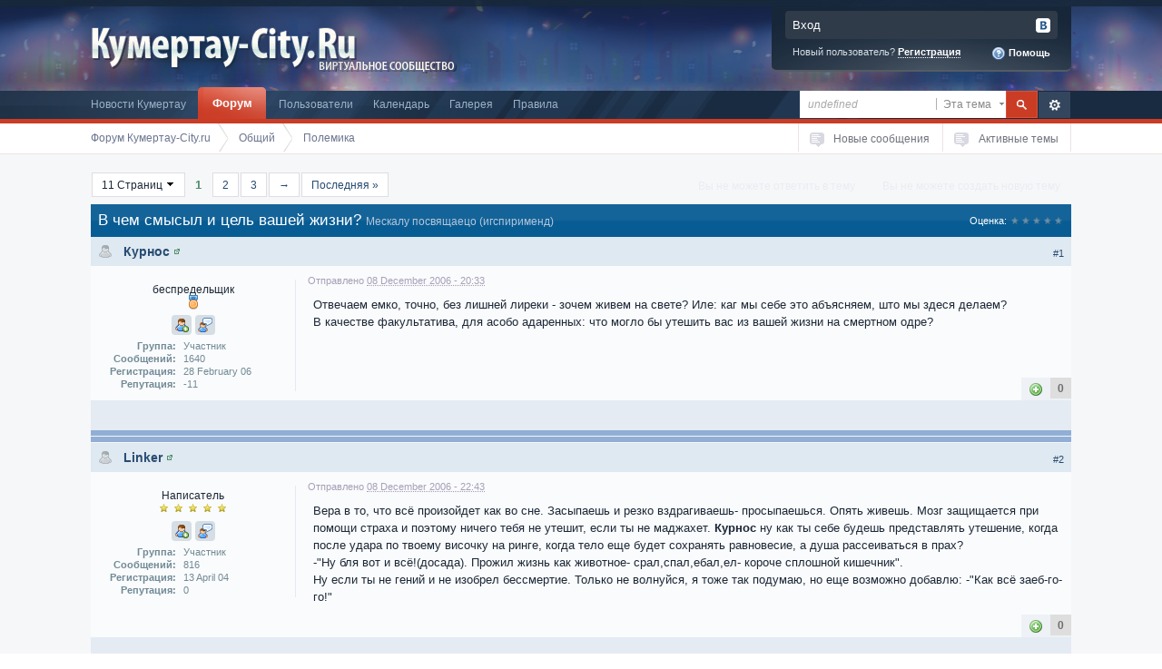

--- FILE ---
content_type: text/html;charset=UTF-8
request_url: https://kumertau-city.ru/forum/index.php?showtopic=3437
body_size: 28083
content:
 <!DOCTYPE html PUBLIC "-//W3C//DTD XHTML 1.0 Strict//EN" "http://www.w3.org/TR/xhtml1/DTD/xhtml1-strict.dtd">
<html xml:lang="en" lang="en" xmlns="http://www.w3.org/1999/xhtml">
	<head>
		<meta http-equiv="content-type" content="text/html; charset=UTF-8" />
		<link rel="shortcut icon" href='https://kumertau-city.ru/forum/favicon.ico' />
		<link rel="image_src" href='https://kumertau-city.ru/wp-content/themes/kumertau/images/ogp.jpg' />
		<script type='text/javascript'>
  		//<[!CDATA[
			jsDebug = 0; /* Must come before JS includes */
			USE_RTE = 0;
			DISABLE_AJAX = parseInt(0); /* Disables ajax requests where text is sent to the DB; helpful for charset issues */
			inACP   = false;
		//]]>
		</script>
		
		<link rel="stylesheet" type="text/css"  href="https://kumertau-city.ru/forum/public/style_css/css_1/ipb_mlist_addon.css?v2" />

		<link rel="stylesheet" type="text/css"  href="https://kumertau-city.ru/forum/public/style_css/css_1/ipb_styles.css?v2" />

		<link rel="stylesheet" type="text/css" title="Main" media="screen" href="https://kumertau-city.ru/forum/public/style_css/css_1/calendar_select.css?v2" />

		<link rel="stylesheet" type="text/css" media="print" href="https://kumertau-city.ru/forum/public/style_css/css_1/ipb_print.css?v2" />

		<link rel="stylesheet" type="text/css" title="Main" media="screen" href="https://kumertau-city.ru/forum/public/style_css/css_1/ipb_common.css?v2" />

		<link rel="stylesheet" type="text/css" title="Main" media="screen" href="https://kumertau-city.ru/forum/public/style_css/css_1/ipb_editor.css?v2" />

		<link rel="stylesheet" type="text/css"  href="https://kumertau-city.ru/forum/public/style_css/prettify.css?v2" />


<!--[if lte IE 7]>
	<link rel="stylesheet" type="text/css" title='Main' media="screen" href="https://kumertau-city.ru/forum/public/style_css/css_1/ipb_ie.css" />
<![endif]-->
	<meta name="keywords" content="чем,смысыл,цель,вашей,жизни?,Отвечаем,емко,точно,лишней,лиреки,зочем,живем,свете?,Иле,каг,мы,себе,это,абъясняем,што,здеся,делаем?,качестве,факультатива" />
<meta name="description" content="Отвечаем емко, точно, без лишней лиреки - зочем живем на свете? Иле: каг мы себе это абъясняем, што мы здеся делаем?  В качестве факультатива, для ас..." />
<meta name="identifier-url" content="https://kumertau-city.ru/forum/index.php?showtopic=3437" />

	<meta property="og:title" content="В чем смысыл и цель вашей жизни?"/>
	<meta property="og:site_name" content="Форум Кумертау-City.ru"/>						
	<meta property="og:image" content="https://kumertau-city.ru/wp-content/themes/kumertau/images/ogp.jpg"/>
	<script type='text/javascript' src='https://kumertau-city.ru/forum/public/js/3rd_party/prototype.js'></script>
	<script type='text/javascript' src='https://kumertau-city.ru/forum/public/js/ipb.js?ipbv=31006&amp;load=quickpm,rating,topic,editor'></script>
	<script type='text/javascript' src='https://kumertau-city.ru/forum/public/js/3rd_party/scriptaculous/scriptaculous-cache.js'></script>
	<script type="text/javascript" src='https://kumertau-city.ru/forum/cache/lang_cache/3/ipb.lang.js' charset='UTF-8'></script>
	
		
			<link rel="canonical" href="https://kumertau-city.ru/forum/index.php?showtopic=3437" />
		

			<link rel='next' href='https://kumertau-city.ru/forum/index.php?s=0a8f99b2281ef9b0c7f5046fc9933333&amp;showtopic=3437&amp;st=20' />
		

			<link rel='last' href='https://kumertau-city.ru/forum/index.php?s=0a8f99b2281ef9b0c7f5046fc9933333&amp;showtopic=3437&amp;st=200' />
		

			<link rel='up' href='https://kumertau-city.ru/forum/index.php?showforum=3' />
		

			<link rel='author' href='https://kumertau-city.ru/forum/index.php?showuser=1486' />
		
	

		
			<link rel="alternate feed" type="application/rss+xml" title="Кумертау-City.Ru" href="https://kumertau-city.ru/forum/index.php?app=core&amp;module=global&amp;section=rss&amp;type=forums&amp;id=1" />
		

			<link rel="alternate feed" type="application/rss+xml" title="Праздники и события" href="https://kumertau-city.ru/forum/index.php?app=core&amp;module=global&amp;section=rss&amp;type=calendar&amp;id=1" />
		
	

	

<script type='text/javascript'>
	var isRTL	= false;
	var rtlIe	= '';
	var rtlFull	= '';
</script>

<script type='text/javascript'>
	//<![CDATA[
		/* ---- URLs ---- */
		ipb.vars['base_url'] 			= 'https://kumertau-city.ru/forum/index.php?s=0a8f99b2281ef9b0c7f5046fc9933333&';
		ipb.vars['board_url']			= 'https://kumertau-city.ru/forum';
		ipb.vars['loading_img'] 		= 'https://kumertau-city.ru/forum/public/style_images/master/loading.gif';
		ipb.vars['active_app']			= 'forums';
		ipb.vars['upload_url']			= 'https://kumertau-city.ru/forum/uploads';
		/* ---- Member ---- */
		ipb.vars['member_id']			= parseInt( 0 );
		ipb.vars['is_supmod']			= parseInt( 0 );
		ipb.vars['is_admin']			= parseInt( 0 );
		ipb.vars['secure_hash'] 		= '880ea6a14ea49e853634fbdc5015a024';
		ipb.vars['session_id']			= '0a8f99b2281ef9b0c7f5046fc9933333';
		ipb.vars['can_befriend']		= true;
		ipb.vars['twitter_id']			= 0;
		ipb.vars['fb_uid']				= 0;
		/* ---- cookies ----- */
		ipb.vars['cookie_id'] 			= '';
		ipb.vars['cookie_domain'] 		= '.kumertau-city.ru';
		ipb.vars['cookie_path']			= '/';
		/* ---- Rate imgs ---- */
		ipb.vars['rate_img_on']			= 'https://kumertau-city.ru/forum/public/style_images/master/bullet_star.png';
		ipb.vars['rate_img_off']		= 'https://kumertau-city.ru/forum/public/style_images/master/bullet_star_off.png';
		ipb.vars['rate_img_rated']		= 'https://kumertau-city.ru/forum/public/style_images/master/bullet_star_rated.png';
		/* ---- Uploads ---- */
		ipb.vars['swfupload_swf']		= 'https://kumertau-city.ru/forum/public/js/3rd_party/swfupload/swfupload.swf';
		ipb.vars['swfupload_enabled']	= true;
		ipb.vars['use_swf_upload']		= ( '' == 'flash' ) ? true : false;
		ipb.vars['swfupload_debug']		= false; /* SKINNOTE: Turn off for production */
		/* ---- other ---- */
		ipb.vars['live_search_limit'] 	= 4;
		ipb.vars['highlight_color']		= "#ade57a";
		ipb.vars['charset']				= "UTF-8";
		ipb.vars['use_rte']				= 1;
		ipb.vars['image_resize']		= 1;
		ipb.vars['image_resize_force']  = 0;
		ipb.vars['seo_enabled']			= 0;
		
		/* Templates/Language */
		ipb.templates['ajax_loading'] 	= "<div id='ajax_loading'>" + ipb.lang['loading'] + "</div>";
		ipb.templates['close_popup']	= "<img src='https://kumertau-city.ru/forum/public/style_images/master/close_popup.png' alt='x' />";
		ipb.templates['rss_shell']		= new Template("<ul id='rss_menu'>#{items}</ul>");
		ipb.templates['rss_item']		= new Template("<li><a href='#{url}' title='#{title}'>#{title}</a></li>");
		ipb.templates['resized_img']	= new Template("<span>Уменьшено на #{percent}% (#{width} x #{height}) - Нажмите для увеличения</span>");
		ipb.templates['m_add_friend']	= new Template("<a href='https://kumertau-city.ru/forum/index.php?s=0a8f99b2281ef9b0c7f5046fc9933333&amp;app=members&amp;module=profile&amp;section=friends&amp;do=add&amp;member_id=#{id}' title='Добавить в друзья'><img src='https://kumertau-city.ru/forum/public/style_images/master/user_add.png' alt='Добавить в друзья' /></a>");
		ipb.templates['m_rem_friend']	= new Template("<a href='https://kumertau-city.ru/forum/index.php?s=0a8f99b2281ef9b0c7f5046fc9933333&amp;app=members&amp;module=profile&amp;section=friends&amp;do=remove&amp;member_id=#{id}' title='Удалить из друзей'><img src='https://kumertau-city.ru/forum/public/style_images/master/user_delete.png' alt='Удалить из друзей' /></a>");
		ipb.templates['autocomplete_wrap'] = new Template("<ul id='#{id}' class='ipb_autocomplete' style='width: 250px;'></ul>");
		ipb.templates['autocomplete_item'] = new Template("<li id='#{id}'><img src='#{img}' alt='' width='#{img_w}' height='#{img_h}' />&nbsp;&nbsp;#{itemvalue}</li>");
		ipb.templates['page_jump']		= new Template("<div id='#{id}_wrap' class='ipbmenu_content'><h3 class='bar'>Перейти к странице</h3><input type='text' class='input_text' id='#{id}_input' size='8' /> <input type='submit' value='ОК' class='input_submit add_folder' id='#{id}_submit' /></div>");
	//]]>
	</script><script type='text/javascript'>Loader.boot();</script>
	<title>В чем смысыл и цель вашей жизни? - Форум Кумертау-City.ru</title>
	</head>
	<body id='ipboard_body'>
		<div id='ipbwrapper'>
			<h1>Форум Кумертау-City.ru: В чем смысыл и цель вашей жизни? - Форум Кумертау-City.ru</h1>
			<p id='content_jump'><a id='top'></a><a href='#j_content' title='Перейти к содержимому' accesskey='m'>Перейти к содержимому</a></p>
		
			
			<div id='header'>
				<div id='branding'>


					
						
  <a href='https://kumertau-city.ru/forum' title='Кумертау-City.Ru' rel="home" accesskey='1'><img src='/forum/public/style_images/master/logo.png' alt='Кумертау-City.Ru' /></a>

					
				
</div>

						
				<div id='user_navigation' class='not_logged_in'>
						<a href='https://kumertau-city.ru/forum/index.php?s=0a8f99b2281ef9b0c7f5046fc9933333&amp;app=core&amp;module=global&amp;section=login' title='Вход' id='sign_in' class='rounded'>
							<span class='left'>Вход</span>
							<span class='services right'>
								
								 <img src='https://kumertau-city.ru/forum/public/style_images/master/loginmethods/vkontakte.png' alt='Вход с использованием Вконтакте ' />
								
								
							</span>
							<br />
						</a>
						<span class='links'>
							Новый пользователь?
							<a href="https://kumertau-city.ru/forum/index.php?s=0a8f99b2281ef9b0c7f5046fc9933333&amp;app=core&amp;module=global&amp;section=register" title='Регистрация' id='register_link'>Регистрация</a>
							<a href="https://kumertau-city.ru/forum/index.php?s=0a8f99b2281ef9b0c7f5046fc9933333&amp;app=core&amp;module=help" title='Перейти к помощи' rel="help" accesskey='6' class='right'><img src='https://kumertau-city.ru/forum/public/style_images/master/help.png' alt='' /> Помощь</a>
						</span>
					</div>
			
				<div id='primary_nav'>
					<div id='search'>
						<form action="https://kumertau-city.ru/forum/index.php?s=0a8f99b2281ef9b0c7f5046fc9933333&amp;app=core&amp;module=search&amp;do=search&amp;fromMainBar=1" method="post" id='search-box' >
	<fieldset>
		<label for='main_search' class='hide'>Поиск</label>
		<span id='search_wrap'>
			<input type='text' id='main_search' name='search_term' class='text_input' size='17' tabindex='6' />
			<span class='choice ipbmenu clickable' id='search_options'></span>
			<ul id='search_options_menucontent' class='boxShadow' style='display: none'>
				<li class='title'><strong>Искать в:</strong></li>
				
					<li class='special'><label for='s_topic' title='Эта тема'><input type='radio' name='search_app' value="forums:topic:3437" class='input_radio' id='s_topic' checked="checked" /> <strong>Эта тема</strong></label></li>
				
				<li class='special'><label for='s_forum' title='Этот форум'><input type='radio' name='search_app' value="forums:forum:3" class='input_radio' id='s_forum'  /> <strong>Этот форум</strong></label></li>
				
				<li class='app'><label for='s_forums' title='Форум'><input type='radio' name='search_app' class='input_radio' id='s_forums' value="forums"  />Форумы</label></li><li class='app'><label for='s_members' title='Пользователи'><input type='radio' name='search_app' class='input_radio' id='s_members' value="members"  />Пользователи</label></li><li class='app'><label for='s_core' title='Помощь'><input type='radio' name='search_app' class='input_radio' id='s_core' value="core"  />Помощь</label></li>
					
				

					
				

					
				

					<li class='app'><label for='s_calendar' title='Календарь'><input type='radio' name='search_app' class='input_radio' id='s_calendar' value="calendar"  />Календарь</label></li>
				

					<li class='app'><label for='s_gallery' title='Фото'><input type='radio' name='search_app' class='input_radio' id='s_gallery' value="gallery"  />Галерея</label></li>
				

					
				
			</ul>
		</span>
		<input type='submit' class='submit_input clickable' value='Поиск' />
		<a href='https://kumertau-city.ru/forum/index.php?s=0a8f99b2281ef9b0c7f5046fc9933333&amp;app=core&amp;module=search&amp;search_in=forums' title='' accesskey='4' rel="search" id='adv_search'>Расширенный</a>
	</fieldset>
</form>
<script type='text/javascript'>
	document.observe("dom:loaded", function(){
		ipb.global.contextualSearch();
	});
</script>
					</div>
					<ul>
						
							<li id='nav_home' class='left'><a href='https://kumertau-city.ru' title='Перейти на сайт' rel="home">Новости Кумертау</a></li>
						
																								<li id='nav_discussion' class='left active'><a href='https://kumertau-city.ru/forum/index.php?s=0a8f99b2281ef9b0c7f5046fc9933333&amp;act=idx' title='Перейти к списку форумов'>Форум</a></li><li id='nav_members' class='left '><a href='https://kumertau-city.ru/forum/index.php?s=0a8f99b2281ef9b0c7f5046fc9933333&amp;app=members' title='Перейти к списку пользователей'>Пользователи</a></li>
						
							
								
							

								
							

								
							

								
																		<li id='nav_app_calendar' class="left "><a href='https://kumertau-city.ru/forum/index.php?s=0a8f99b2281ef9b0c7f5046fc9933333&amp;app=calendar' title='Перейти к '>Календарь</a></li>
								
							

								
																		<li id='nav_app_gallery' class="left "><a href='https://kumertau-city.ru/forum/index.php?s=0a8f99b2281ef9b0c7f5046fc9933333&amp;app=gallery' title='Перейти к '>Галерея</a></li>
								
							
						

<li class="left"><a href='https://kumertau-city.ru/forum/index.php?s=0a8f99b2281ef9b0c7f5046fc9933333&amp;app=forums&amp;module=extras&amp;section=boardrules'>Правила</a></li>
					<!--<li class='left'><a href='http://love.kumertau-city.ru'>Знакомства</a></li>--></ul>
				</div>
				
				
			
				<div id='secondary_nav'>
					<ul id='breadcrumbs-two' class='left'>
												<li><a href='https://kumertau-city.ru/forum/index.php?s=0a8f99b2281ef9b0c7f5046fc9933333&amp;act=idx'><span class="breadtext">Форум Кумертау-City.ru</span></a></li>
							
						
							<li> <a href='https://kumertau-city.ru/forum/index.php?s=0a8f99b2281ef9b0c7f5046fc9933333&amp;showforum=26' title='Вернуться в Общий'><span class="breadtext">Общий</span></a></li>
							
						

							<li> <a href='https://kumertau-city.ru/forum/index.php?s=0a8f99b2281ef9b0c7f5046fc9933333&amp;showforum=3' title='Вернуться в Полемика'><span class="breadtext">Полемика</span></a></li>
							
						
					</ul>
					<ul id='section_links' class='right'>
						<li><a href='https://kumertau-city.ru/forum/index.php?s=0a8f99b2281ef9b0c7f5046fc9933333&amp;app=core&amp;module=search&amp;do=active&amp;search_app=forums' accesskey='2'>Новые сообщения</a></li> 
	<li><a href="https://kumertau-city.ru/forum/index.php?s=0a8f99b2281ef9b0c7f5046fc9933333&amp;app=core&amp;module=search&amp;do=active" title="Посмотреть сегодняшние популярные публикации">Активные темы</a></li>
					</ul>
				</div>
			</div>
			<div id='content' class='clear'>
				<a id='j_content'></a>
				
				




<script type="text/javascript">
//<![CDATA[
	ipb.topic.inSection = 'topicview';
	ipb.topic.topic_id  = 3437;
	ipb.topic.forum_id  = 3;
	ipb.topic.start_id  = 0;
	// Editor JS: Only needs to be done once per page
	ipb.editor_values.get('templates')['link'] = new Template("<label for='#{id}_url'>URL</label><input type='text' class='input_text' id='#{id}_url' value='http://' tabindex='10' /><label for='#{id}_urltext'>Текст ссылки</label><input type='text' class='input_text _select' id='#{id}_urltext' value='Моя ссылка' tabindex='11' /><input type='submit' class='input_submit' value='Вставить ссылку' tabindex='12' />");
ipb.editor_values.get('templates')['image'] = new Template("<label for='#{id}_img'>URL для изображения</label><input type='text' class='input_text' id='#{id}_img' value='http://' tabindex='10' /><input type='submit' class='input_submit' value='Вставить изображение' tabindex='11' />");
ipb.editor_values.get('templates')['email'] = new Template("<label for='#{id}_email'>Адрес электронной почты</label><input type='text' class='input_text' id='#{id}_email' tabindex='10' /><label for='#{id}_emailtext'>Текст ссылки</label><input type='text' class='input_text _select' id='#{id}_emailtext' value='Пишите мне' tabindex='11' /><input type='submit' class='input_submit' value='Вставить e-mail' tabindex='12' />");
ipb.editor_values.get('templates')['media'] = new Template("<label for='#{id}_media'>Медиа URL</label><input type='text' class='input_text' id='#{id}_media' value='http://' tabindex='10' /><input type='submit' class='input_submit' value='добавить медиа' tabindex='11' />");
ipb.editor_values.get('templates')['generic'] = new Template("<div class='rte_title'>#{title}</div><strong>Пример</strong><pre>#{example}</pre><label for='#{id}_option' class='optional'>#{option_text}</label><input type='text' class='input_text optional' id='#{id}_option' tabindex='10' /><label for='#{id}_text'>#{value_text}</label><input type='text' class='input_text _select' id='#{id}_text' tabindex='11' /><input type='submit' class='input_submit' value='Добавить' tabindex='12' />");
ipb.editor_values.get('templates')['togglesource'] = new Template("<fieldset id='#{id}_ts_controls' class='submit' style='text-align: left'><input type='button' class='input_submit' value='Обновить' id='#{id}_ts_update' />&nbsp;&nbsp;&nbsp; <a href='#' id='#{id}_ts_cancel' class='cancel'>Отключить редактирование кода</a></fieldset>");
	
ipb.editor_values.get('templates')['toolbar'] = new Template("<ul id='#{id}_toolbar_#{toolbarid}' class='toolbar' style='display: none'>#{content}</ul>");
ipb.editor_values.get('templates')['button'] = new Template("<li><span id='#{id}_cmd_custom_#{cmd}' class='rte_control rte_button specialitem' title='#{title}'><img src='https://kumertau-city.ru/forum/public/style_images/master/rte_icons/#{img}' alt='' /></span></li>");
ipb.editor_values.get('templates')['menu_item'] = new Template("<li id='#{id}_cmd_custom_#{cmd}' class='specialitem clickable'>#{title}</li>");
ipb.editor_values.get('templates')['togglesource'] = new Template("<fieldset id='#{id}_ts_controls' class='submit' style='text-align: left'><input type='button' class='input_submit' value='Обновить' id='#{id}_ts_update' />&nbsp;&nbsp;&nbsp; <a href='#' id='#{id}_ts_cancel' class='cancel'>Отключить редактирование кода</a></fieldset>");
ipb.editor_values.get('templates')['emoticons_showall'] = new Template("<input class='input_submit emoticons' type='button' id='#{id}_all_emoticons' value='Показать все смайлики' />");
ipb.editor_values.get('templates')['emoticon_wrapper'] = new Template("<h4><span>Смайлики</span></h4><div id='#{id}_emoticon_holder' class='emoticon_holder'></div>");

// Add smilies into the mix
ipb.editor_values.set( 'show_emoticon_link', false );

ipb.editor_values.set( 'bbcodes', $H({"html":{"id":"15","title":"HTML код","desc":"Отображение HTML разметки с форматированием и подсветкой синтаксиса","tag":"html","useoption":"0","example":"[html]<div class='outer'>\n  <p>Привет, Мир!</p>\n </div>[/html]","switch_option":"0","menu_option_text":"","menu_content_text":"","single_tag":"0","optional_option":"0","image":""},"icq":{"id":"37","title":"ICQ","desc":"ICQ image online status","tag":"icq","useoption":"1","example":"[icq=ваш_номер_icq]текст(необязательно)[/icq]","switch_option":"0","menu_option_text":"","menu_content_text":"","single_tag":"0","optional_option":"0","image":""},"php":{"id":"14","title":"PHP код","desc":"Отображение PHP кода с форматированием и подсветкой синтаксиса","tag":"php","useoption":"0","example":"[php]$variable = true;\n\nprint_r($variable);[/php]","switch_option":"0","menu_option_text":"","menu_content_text":"","single_tag":"0","optional_option":"0","image":""},"sql":{"id":"16","title":"SQL код","desc":"Отображение SQL кода с форматированием и подсветкой синтаксиса","tag":"sql","useoption":"0","example":"[sql]SELECT p.*, t.* FROM posts p LEFT JOIN topics t ON t.tid=p.topic_id WHERE t.tid=7[/sql]","switch_option":"0","menu_option_text":"","menu_content_text":"","single_tag":"0","optional_option":"0","image":""},"twitter":{"id":"36","title":"Twitter","desc":"A tag to link to a user's twitter account","tag":"twitter","useoption":"0","example":"[twitter]userName[/twitter]","switch_option":"0","menu_option_text":"","menu_content_text":"","single_tag":"0","optional_option":"0","image":"twitter.png"},"xml":{"id":"17","title":"XML код","desc":"Отображение XML разметки с форматированием и подсветкой синтаксиса","tag":"xml","useoption":"0","example":"[xml]<outer>\n <inner>\n  <tag param='1'>Test</tag>\n </inner>\n</outer>[/xml]","switch_option":"0","menu_option_text":"","menu_content_text":"","single_tag":"0","optional_option":"0","image":""},"snapback":{"id":"1","title":"Возврат к сообщению","desc":"Данный тег отображает маленький ярлычок ссылки, с помощью которого можно перейти непосредственно к сообщению - используется при цитировании сообщений форума. По умолчанию открывается в том же самом окне.","tag":"snapback","useoption":"0","example":"[snapback]100[/snapback]","switch_option":"0","menu_option_text":"","menu_content_text":"","single_tag":"0","optional_option":"0","image":""},"extract":{"id":"33","title":"Выдержка из записи блога","desc":"Текст заключенный в данный тег будет выводится вместо всей записи на главной странице блога, а так же в  RSS ленте блога.","tag":"extract","useoption":"0","example":"[extract]Пример текста[/extract]","switch_option":"0","menu_option_text":"","menu_content_text":"","single_tag":"0","optional_option":"0","image":""},"hr":{"id":"12","title":"Горизонтальная черта","desc":"Добавляет горизонтальную черту для разделения текста","tag":"hr","useoption":"0","example":"[hr]","switch_option":"0","menu_option_text":"","menu_content_text":"","single_tag":"1","optional_option":"0","image":""},"code":{"id":"13","title":"Код","desc":"Используйте данный ВВ-код для отображения поля с кодом","tag":"code","useoption":"0","example":"[code]$text = 'Some long code here';[/code]","switch_option":"0","menu_option_text":"","menu_content_text":"","single_tag":"0","optional_option":"0","image":""},"spoiler":{"id":"7","title":"Скрытый текст","desc":"Тег скрытого текста","tag":"spoiler","useoption":"0","example":"[spoiler]Скрытый текст[/spoiler]","switch_option":"0","menu_option_text":"","menu_content_text":"Введите текст, который необходимо скрыть","single_tag":"0","optional_option":"0","image":""},"acronym":{"id":"8","title":"Сокращение","desc":"Позволяет ввести сокращение, описание которого будет отображаться при наведении указателя мыши на сокращение","tag":"acronym","useoption":"1","example":"[acronym='Laugh Out Loud']lol[/acronym]","switch_option":"0","menu_option_text":"Введите описание сокращения (напр.: Laugh Out Loud)","menu_content_text":"Введите сокращение (напр.: lol)","single_tag":"0","optional_option":"0","image":""},"blog":{"id":"34","title":"Ссылка на блог","desc":"Создание ссылки на конкретный блог в системе.","tag":"blog","useoption":"1","example":"[blog=100]Блог[/blog]","switch_option":"0","menu_option_text":"","menu_content_text":"","single_tag":"0","optional_option":"0","image":""},"entry":{"id":"35","title":"Ссылка на запись в блоге","desc":"Создание ссылки на запись в блоге.","tag":"entry","useoption":"1","example":"[entry=100]Запись[/entry]","switch_option":"0","menu_option_text":"","menu_content_text":"","single_tag":"0","optional_option":"0","image":""},"member":{"id":"31","title":"Ссылка на пользователя","desc":"По данному имени создает ссылку на профиль пользователя","tag":"member","useoption":"1","example":"[member=admin] заведует этим сайтом.","switch_option":"0","menu_option_text":"","menu_content_text":"","single_tag":"1","optional_option":"0","image":""},"post":{"id":"6","title":"Ссылка на сообщение","desc":"Данный тег позволяет легко создать ссылку на сообщение","tag":"post","useoption":"1","example":"[post=1]Жми сюда![/post]","switch_option":"0","menu_option_text":"Введите ID сообщения","menu_content_text":"Введите название для данной ссылки","single_tag":"0","optional_option":"0","image":""},"topic":{"id":"5","title":"Ссылка на тему","desc":"Данный тег позволяет легко создать ссылку на тему","tag":"topic","useoption":"1","example":"[topic=1]Жми сюда![/topic]","switch_option":"0","menu_option_text":"Введите ID темы","menu_content_text":"Введите название для данной ссылки","single_tag":"0","optional_option":"0","image":""},"page":{"id":"39","title":"Страницы (статья)","desc":"Этот тег можно использовать для создания статей с несколькими страницами. Ссылки на страницы добавляются автоматически в зависимости от количества использованных тегов, а содержимое страниц остается скрытым, пока пользователь не откроет соответствующую страницу\n\nThis tag can be used to create multi-page articles.  Page links are automatically added based on the number of times this tag is used, and the content is hidden until you reach the specified \"page\".","tag":"page","useoption":"0","example":"Страница 1\n[page]\nСтраница 2\n[page]\nСтраница 3\n[page]\nСтраница 4\n[page]\nСтраница 5","switch_option":"0","menu_option_text":"","menu_content_text":"","single_tag":"1","optional_option":"0","image":""}}) );
	ipb.vars['emoticon_url'] = "https://kumertau-city.ru/forum/public/style_emoticons/default";
	//Search Setup
	ipb.vars['search_type']			= 'forum';
	ipb.vars['search_type_id']		= 3;
	ipb.vars['search_type_2']		= 'topic';
	ipb.vars['search_type_id_2']	= 3437;
	
	
	// Delete stuff set up
	ipb.topic.deleteUrls['hardDelete'] = new Template("https://kumertau-city.ru/forum/index.php?s=0a8f99b2281ef9b0c7f5046fc9933333&amp;app=forums&amp;module=moderate&section=moderate&do=04&f=3&t=3437&st=&auth_key=880ea6a14ea49e853634fbdc5015a024&p=#{pid}");
	ipb.topic.deleteUrls['softDelete'] = new Template("https://kumertau-city.ru/forum/index.php?s=0a8f99b2281ef9b0c7f5046fc9933333&amp;app=forums&module=moderate&section=moderate&do=postchoice&tact=sdelete&t=3437&f=3&auth_key=880ea6a14ea49e853634fbdc5015a024&selectedpids[#{pid}]=#{pid}&pid=#{pid}");
	
//]]>
</script>






<div class='topic_controls'>
		<ul class='pagination left'>
		<li class='pagejump clickable pj0405347001'>
			11 Страниц <img src='https://kumertau-city.ru/forum/public/style_images/master/dropdown.png' alt='+' />
			<script type='text/javascript'>
				ipb.global.registerPageJump( '0405347001', { url: "https://kumertau-city.ru/forum/index.php?s=0a8f99b2281ef9b0c7f5046fc9933333&amp;showtopic=3437", stKey: 'st', perPage: 20, totalPages: 11 } );
			</script>
		</li>
		
		
		
			
				
					<li class='active'>1</li>
				
			

				
					<li><a href="https://kumertau-city.ru/forum/index.php?s=0a8f99b2281ef9b0c7f5046fc9933333&amp;showtopic=3437&amp;st=20" title="2">2</a></li>
				
			

				
					<li><a href="https://kumertau-city.ru/forum/index.php?s=0a8f99b2281ef9b0c7f5046fc9933333&amp;showtopic=3437&amp;st=40" title="3">3</a></li>
				
			
		
		
			<li class='next'><a href="https://kumertau-city.ru/forum/index.php?s=0a8f99b2281ef9b0c7f5046fc9933333&amp;showtopic=3437&amp;st=20" title="Следующая страница" rel='next'>&rarr;</a></li>
		
		
			<li class='last'><a href="https://kumertau-city.ru/forum/index.php?s=0a8f99b2281ef9b0c7f5046fc9933333&amp;showtopic=3437&amp;st=200" title="Перейти к последней странице" rel='last'>Последняя &raquo;</a></li>
		
	</ul>
		<ul class='topic_buttons'>
			
				<li class='disabled'><span>Вы не можете создать новую тему</span></li>
			
			
						<li class='disabled'><span>Вы не можете ответить в тему</span></li>
					
			
		</ul>	
	</div>
<div class='topic hfeed'>
	<h2 class='maintitle'>
		<span class='main_topic_title'>
			В чем смысыл и цель вашей жизни?
			
				<span class='desc main_topic_desc'>Мескалу посвящаецо (игспирименд)</span>
			
		</span>
		<span class='rating'>Оценка:
				<a href='https://kumertau-city.ru/forum/index.php?s=0a8f99b2281ef9b0c7f5046fc9933333&amp;app=forums&amp;module=extras&amp;section=rating&amp;t=3437&amp;rating=1&amp;secure_key=880ea6a14ea49e853634fbdc5015a024' id='topic_rate_1' title='1 звезда'><img src='https://kumertau-city.ru/forum/public/style_images/master/bullet_star_off.png' alt='-' class='rate_img' /></a><a href='https://kumertau-city.ru/forum/index.php?s=0a8f99b2281ef9b0c7f5046fc9933333&amp;app=forums&amp;module=extras&amp;section=rating&amp;t=3437&amp;rating=2&amp;secure_key=880ea6a14ea49e853634fbdc5015a024' id='topic_rate_2' title='2 звезды'><img src='https://kumertau-city.ru/forum/public/style_images/master/bullet_star_off.png' alt='-' class='rate_img' /></a><a href='https://kumertau-city.ru/forum/index.php?s=0a8f99b2281ef9b0c7f5046fc9933333&amp;app=forums&amp;module=extras&amp;section=rating&amp;t=3437&amp;rating=3&amp;secure_key=880ea6a14ea49e853634fbdc5015a024' id='topic_rate_3' title='3 звезды'><img src='https://kumertau-city.ru/forum/public/style_images/master/bullet_star_off.png' alt='-' class='rate_img' /></a><a href='https://kumertau-city.ru/forum/index.php?s=0a8f99b2281ef9b0c7f5046fc9933333&amp;app=forums&amp;module=extras&amp;section=rating&amp;t=3437&amp;rating=4&amp;secure_key=880ea6a14ea49e853634fbdc5015a024' id='topic_rate_4' title='4 звезды'><img src='https://kumertau-city.ru/forum/public/style_images/master/bullet_star_off.png' alt='-' class='rate_img' /></a><a href='https://kumertau-city.ru/forum/index.php?s=0a8f99b2281ef9b0c7f5046fc9933333&amp;app=forums&amp;module=extras&amp;section=rating&amp;t=3437&amp;rating=5&amp;secure_key=880ea6a14ea49e853634fbdc5015a024' id='topic_rate_5' title='5 звезд'><img src='https://kumertau-city.ru/forum/public/style_images/master/bullet_star_off.png' alt='-' class='rate_img' /></a>
				<span id='rating_text'>
					
					
				</span>
				<script type='text/javascript'>
				//<![CDATA[
					rating = new ipb.rating( 'topic_rate_', { 
										url: 'https://kumertau-city.ru/forum/index.php?s=0a8f99b2281ef9b0c7f5046fc9933333&amp;app=forums&module=ajax&section=topics&do=rateTopic&t=3437&md5check=' + ipb.vars['secure_hash'],
										cur_rating: 0,
										rated: 0,
										allow_rate: 0,
										multi_rate: 1,
										show_rate_text: true
									  } );
				//]]>
				</script>
			</span>
	</h2>
	
	
	
	
	
<!-- skinnote: Posts by ignored users are not hidden, check _ignored -->

		

		<!--Begin Msg Number 102067-->
		
		<div class='post_block hentry clear  with_rep' id='post_id_102067'>
			<a id='entry102067'></a>
			
			
			
			<div class='post_wrap' >
				
					<h3>
				
						<span class='post_id'><a href='https://kumertau-city.ru/forum/index.php?s=0a8f99b2281ef9b0c7f5046fc9933333&amp;showtopic=3437&amp;view=findpost&amp;p=102067' rel='bookmark' title='Ссылка на это сообщение #1'>#1</a></span>
						
								<img src='https://kumertau-city.ru/forum/public/style_images/master/user_off.png' alt='Пользователь офлайн' title='Пользователь офлайн' />
							 &nbsp;
								<span class="author vcard"><a class="url fn" href='https://kumertau-city.ru/forum/index.php?s=0a8f99b2281ef9b0c7f5046fc9933333&amp;showuser=1486'>Курнос</a>&nbsp;<a href='https://kumertau-city.ru/forum/index.php?s=0a8f99b2281ef9b0c7f5046fc9933333&amp;showuser=1486&amp;f=3' class='__user __id1486 __fid3' title='Просмотр профиля'><img src='https://kumertau-city.ru/forum/public/style_images/master/user_popup.png' alt='' /></a></span>
						
					</h3>
				<div class='author_info'>
					<ul class='user_details'>
		
			<li class='avatar'></li>
		
		
			<li class='title'>беспредельщик</li>
		
		<li class='group_icon'>
			
				<img src='https://kumertau-city.ru/forum/public/style_extra/team_icons/medal.png' alt='' />
			
			</li>
	</ul>
	<div style='margin: 0 auto;'>
		<ul class='user_controls clear'>
				
				
				
				
			<li><a href='#editor_fast-reply'     title='Вставить ник'  class='frq_nick'  onclick='frq_nick("Курнос")'  ><img alt='Вставить ник'  src='https://kumertau-city.ru/forum/public/style_images/master/user_add.png' ></a></li><li><a href='#editor_fast-reply'     title='Цитировать' class='frq_quote' onclick='frq_quote("Курнос","102067")' ><img alt='Цитировать' src='https://kumertau-city.ru/forum/public/style_images/master/pm_msg_new.png'></a></li></ul>
	</div>
	<ul id='frq_uf_102067'  class='user_fields'>
		<li>
			<span class='ft'>Группа:</span>
			<span class='fc'>Участник</span>
		</li>
		
			<li>
				<span class='ft'>Сообщений: </span>
				<span class='fc'>1640</span>
			</li>
			<li>
				<span class='ft'>Регистрация:</span>
				<span class='fc'>28 February 06</span>
			</li>
			<li>
				<span class='ft'>Репутация:</span>
				<span class='fc'>-11</span>
			</li>
		
	</ul>
	
				</div>
				<div class='post_body'>
					<p class='posted_info'>
						
						
						Отправлено <abbr class="published" title="2006-12-08T15:33:42+00:00">08 December 2006 - 20:33</abbr>
					</p>
					
					<div class='post entry-content '>
						<!--cached-Sun, 21 Dec 2025 18:51:40 +0000-->Отвечаем емко, точно, без лишней лиреки - зочем живем на свете? Иле: каг мы себе это абъясняем, што мы здеся делаем? <br />
В качестве факультатива, для асобо адаренных: что могло бы утешить вас из вашей жизни на смертном одре?
						
						<br />
						
					</div>
					
				</div>
			<div class='rep_bar clear right' id='rep_post_102067'>
						<ul>
						
							<li><a href='https://kumertau-city.ru/forum/index.php?s=0a8f99b2281ef9b0c7f5046fc9933333&amp;app=core&amp;module=global&amp;section=reputation&amp;do=add_rating&amp;app_rate=forums&amp;type=pid&amp;type_id=102067&amp;rating=1&amp;secure_key=880ea6a14ea49e853634fbdc5015a024&amp;post_return=102067' class='rep_up' title='1'><img src='https://kumertau-city.ru/forum/public/style_images/master/add.png' alt='+' /></a></li>
						

												
				
					<li class='reputation zero rep_show' title='Репутация' >
				
				
				
						0
					</li>
					
				    </ul>
				</div>
				<script type='text/javascript'>
					ipb.global.registerReputation( 'rep_post_102067', { app: 'forums', type: 'pid', typeid: '102067' }, parseInt('0') );
				</script>
				<ul class='post_controls'>
					
					
					<li class='top hide'><a href='#top' class='top' title='Наверх'>Наверх of the page up there ^</a></li>
					
					
					
					
					<!-- Matt: Approve / unapprove post button -->
					
				</ul>
				<script type='text/javascript'>
					// Show multiquote for JS browsers
					if ( $('multiq_102067') )
					{
						$('multiq_102067').show();
					}
					
					if( $('toggle_post_102067') )
					{
						$('toggle_post_102067').show();
					}
					
					// Add perm data
					ipb.topic.deletePerms[102067] = { 'canDelete' : 0, 'canSoftDelete' : 0 };
				</script>
				
			</div>		
		</div>
		
		
		<hr />
		
		
		
	

		

<div class="post_block hentry clear"><div class="post_wrap"><div id='sape'>
 <!--included content-->
<script type="text/javascript">
<!--
var _acic={dataProvider:10};(function(){var e=document.createElement("script");e.type="text/javascript";e.async=true;e.src="https://www.acint.net/aci.js";var t=document.getElementsByTagName("script")[0];t.parentNode.insertBefore(e,t)})()
//-->
</script>
<!--/ included content-->
</div></div></div>

		<!--Begin Msg Number 102072-->
		
		<div class='post_block hentry clear  with_rep' id='post_id_102072'>
			<a id='entry102072'></a>
			
			
			
			<div class='post_wrap' >
				
					<h3>
				
						<span class='post_id'><a href='https://kumertau-city.ru/forum/index.php?s=0a8f99b2281ef9b0c7f5046fc9933333&amp;showtopic=3437&amp;view=findpost&amp;p=102072' rel='bookmark' title='Ссылка на это сообщение #2'>#2</a></span>
						
								<img src='https://kumertau-city.ru/forum/public/style_images/master/user_off.png' alt='Пользователь офлайн' title='Пользователь офлайн' />
							 &nbsp;
								<span class="author vcard"><a class="url fn" href='https://kumertau-city.ru/forum/index.php?s=0a8f99b2281ef9b0c7f5046fc9933333&amp;showuser=394'>Linker</a>&nbsp;<a href='https://kumertau-city.ru/forum/index.php?s=0a8f99b2281ef9b0c7f5046fc9933333&amp;showuser=394&amp;f=3' class='__user __id394 __fid3' title='Просмотр профиля'><img src='https://kumertau-city.ru/forum/public/style_images/master/user_popup.png' alt='' /></a></span>
						
					</h3>
				<div class='author_info'>
					<ul class='user_details'>
		
			<li class='avatar'></li>
		
		
			<li class='title'>Написатель</li>
		
		<li class='group_icon'>
			
				<img src='https://kumertau-city.ru/forum/public/style_images/master/profile/star_small.png' alt='Pip'  /><img src='https://kumertau-city.ru/forum/public/style_images/master/profile/star_small.png' alt='Pip'  /><img src='https://kumertau-city.ru/forum/public/style_images/master/profile/star_small.png' alt='Pip'  /><img src='https://kumertau-city.ru/forum/public/style_images/master/profile/star_small.png' alt='Pip'  /><img src='https://kumertau-city.ru/forum/public/style_images/master/profile/star_small.png' alt='Pip'  />
			
			</li>
	</ul>
	<div style='margin: 0 auto;'>
		<ul class='user_controls clear'>
				
				
				
				
			<li><a href='#editor_fast-reply'     title='Вставить ник'  class='frq_nick'  onclick='frq_nick("Linker")'  ><img alt='Вставить ник'  src='https://kumertau-city.ru/forum/public/style_images/master/user_add.png' ></a></li><li><a href='#editor_fast-reply'     title='Цитировать' class='frq_quote' onclick='frq_quote("Linker","102072")' ><img alt='Цитировать' src='https://kumertau-city.ru/forum/public/style_images/master/pm_msg_new.png'></a></li></ul>
	</div>
	<ul id='frq_uf_102072'  class='user_fields'>
		<li>
			<span class='ft'>Группа:</span>
			<span class='fc'>Участник</span>
		</li>
		
			<li>
				<span class='ft'>Сообщений: </span>
				<span class='fc'>816</span>
			</li>
			<li>
				<span class='ft'>Регистрация:</span>
				<span class='fc'>13 April 04</span>
			</li>
			<li>
				<span class='ft'>Репутация:</span>
				<span class='fc'>0</span>
			</li>
		
	</ul>
	
				</div>
				<div class='post_body'>
					<p class='posted_info'>
						
						
						Отправлено <abbr class="published" title="2006-12-08T17:43:14+00:00">08 December 2006 - 22:43</abbr>
					</p>
					
					<div class='post entry-content '>
						<!--cached-Sun, 21 Dec 2025 18:51:40 +0000-->Вера в то, что всё произойдет как во сне. Засыпаешь и резко вздрагиваешь- просыпаешься. Опять живешь. Мозг защищается при помощи страха и поэтому ничего тебя не утешит, если ты не маджахет. <strong class='bbc'>Курнос</strong> ну как ты себе будешь представлять  утешение, когда после удара по твоему височку на ринге, когда тело еще будет сохранять равновесие, а душа рассеиваться в прах?<br />
-&quot;Ну бля вот и всё&#33;(досада). Прожил жизнь как животное- срал,спал,ебал,ел- короче сплошной кишечник&quot;. <br />
Ну если ты не гений и не изобрел бессмертие. Только не волнуйся, я тоже так подумаю, но еще возможно добавлю: -&quot;Как всё заеб-го-го&#33;&quot;
						
						<br />
						
					</div>
					
				</div>
			<div class='rep_bar clear right' id='rep_post_102072'>
						<ul>
						
							<li><a href='https://kumertau-city.ru/forum/index.php?s=0a8f99b2281ef9b0c7f5046fc9933333&amp;app=core&amp;module=global&amp;section=reputation&amp;do=add_rating&amp;app_rate=forums&amp;type=pid&amp;type_id=102072&amp;rating=1&amp;secure_key=880ea6a14ea49e853634fbdc5015a024&amp;post_return=102072' class='rep_up' title='1'><img src='https://kumertau-city.ru/forum/public/style_images/master/add.png' alt='+' /></a></li>
						

												
				
					<li class='reputation zero rep_show' title='Репутация' >
				
				
				
						0
					</li>
					
				    </ul>
				</div>
				<script type='text/javascript'>
					ipb.global.registerReputation( 'rep_post_102072', { app: 'forums', type: 'pid', typeid: '102072' }, parseInt('0') );
				</script>
				<ul class='post_controls'>
					
					
					<li class='top hide'><a href='#top' class='top' title='Наверх'>Наверх of the page up there ^</a></li>
					
					
					
					
					<!-- Matt: Approve / unapprove post button -->
					
				</ul>
				<script type='text/javascript'>
					// Show multiquote for JS browsers
					if ( $('multiq_102072') )
					{
						$('multiq_102072').show();
					}
					
					if( $('toggle_post_102072') )
					{
						$('toggle_post_102072').show();
					}
					
					// Add perm data
					ipb.topic.deletePerms[102072] = { 'canDelete' : 0, 'canSoftDelete' : 0 };
				</script>
				
			</div>		
		</div>
		
		
		<hr />
		
		
		
	

		

		<!--Begin Msg Number 102080-->
		
		<div class='post_block hentry clear  with_rep' id='post_id_102080'>
			<a id='entry102080'></a>
			
			
			
			<div class='post_wrap' >
				
					<h3>
				
						<span class='post_id'><a href='https://kumertau-city.ru/forum/index.php?s=0a8f99b2281ef9b0c7f5046fc9933333&amp;showtopic=3437&amp;view=findpost&amp;p=102080' rel='bookmark' title='Ссылка на это сообщение #3'>#3</a></span>
						
								<img src='https://kumertau-city.ru/forum/public/style_images/master/user_off.png' alt='Пользователь офлайн' title='Пользователь офлайн' />
							 &nbsp;
								<span class="author vcard"><a class="url fn" href='https://kumertau-city.ru/forum/index.php?s=0a8f99b2281ef9b0c7f5046fc9933333&amp;showuser=1486'>Курнос</a>&nbsp;<a href='https://kumertau-city.ru/forum/index.php?s=0a8f99b2281ef9b0c7f5046fc9933333&amp;showuser=1486&amp;f=3' class='__user __id1486 __fid3' title='Просмотр профиля'><img src='https://kumertau-city.ru/forum/public/style_images/master/user_popup.png' alt='' /></a></span>
						
					</h3>
				<div class='author_info'>
					<ul class='user_details'>
		
			<li class='avatar'></li>
		
		
			<li class='title'>беспредельщик</li>
		
		<li class='group_icon'>
			
				<img src='https://kumertau-city.ru/forum/public/style_extra/team_icons/medal.png' alt='' />
			
			</li>
	</ul>
	<div style='margin: 0 auto;'>
		<ul class='user_controls clear'>
				
				
				
				
			<li><a href='#editor_fast-reply'     title='Вставить ник'  class='frq_nick'  onclick='frq_nick("Курнос")'  ><img alt='Вставить ник'  src='https://kumertau-city.ru/forum/public/style_images/master/user_add.png' ></a></li><li><a href='#editor_fast-reply'     title='Цитировать' class='frq_quote' onclick='frq_quote("Курнос","102080")' ><img alt='Цитировать' src='https://kumertau-city.ru/forum/public/style_images/master/pm_msg_new.png'></a></li></ul>
	</div>
	<ul id='frq_uf_102080'  class='user_fields'>
		<li>
			<span class='ft'>Группа:</span>
			<span class='fc'>Участник</span>
		</li>
		
			<li>
				<span class='ft'>Сообщений: </span>
				<span class='fc'>1640</span>
			</li>
			<li>
				<span class='ft'>Регистрация:</span>
				<span class='fc'>28 February 06</span>
			</li>
			<li>
				<span class='ft'>Репутация:</span>
				<span class='fc'>-11</span>
			</li>
		
	</ul>
	
				</div>
				<div class='post_body'>
					<p class='posted_info'>
						
						
						Отправлено <abbr class="published" title="2006-12-08T18:40:58+00:00">08 December 2006 - 23:40</abbr>
					</p>
					
					<div class='post entry-content '>
						<!--cached-Sun, 21 Dec 2025 18:51:41 +0000--><p class='citation'><a class='snapback' rel='citation' href='https://kumertau-city.ru/forum/index.php?app=forums&amp;module=forums&amp;section=findpost&amp;pid=102072'><img src='https://kumertau-city.ru/forum/public/style_images/master/snapback.png' alt='Просмотр сообщения' alt='Перейти к цитируемому сообщению' /></a>Linker (Dec 8 2006, 20&#58;43) писал:</p><div class="blockquote"><div class='quote'>
Вера в то, что всё произойдет как во сне. Засыпаешь и резко вздрагиваешь- просыпаешься. Опять живешь. Мозг защищается при помощи страха и поэтому ничего тебя не утешит, если ты не маджахет. <strong class='bbc'>Курнос</strong> ну как ты себе будешь представлять  утешение, когда после удара по твоему височку на ринге, когда тело еще будет сохранять равновесие, а душа рассеиваться в прах?<br />
-&quot;Ну бля вот и всё&#33;(досада). Прожил жизнь как животное- срал,спал,ебал,ел- короче сплошной кишечник&quot;. <br />
Ну если ты не гений и не изобрел бессмертие. Только не волнуйся, я тоже так подумаю, но еще возможно добавлю: -&quot;Как всё заеб-го-го&#33;&quot;<br /></div></div><br />
<br />
Сразу перешол к факультативу? :megalol: <br />
Страх бывает двух видов - психологический и биологический. Биологический человека не гнетет - он заставляет сразу реагировать на раздражитель. А вот психологический довлеет и плющит человека всю жисть - в виде деятельности ума по защите себя же самого, то есть той его части, кою мы отождествляем с &quot;я&quot;. Избавься от психологического страха (это возможно, если будешь жить в настоящем каждое мгновение, у меня на три денька щастливых получалось) - и будешь совершенно свободен. Утешений будет не нужно. Я вапще то вопрос задал по другому - вот умираешь ты в окружении любящих тебя людей, все хорошо, только ты понимаешь, что вот оно - все сейчас кончицо. Есть ли такие ценности, что могут тебя утешить, что ты жил не зря, перед лицом небытия?  :megalol:
						
						<br />
						
					</div>
					
				</div>
			<div class='rep_bar clear right' id='rep_post_102080'>
						<ul>
						
							<li><a href='https://kumertau-city.ru/forum/index.php?s=0a8f99b2281ef9b0c7f5046fc9933333&amp;app=core&amp;module=global&amp;section=reputation&amp;do=add_rating&amp;app_rate=forums&amp;type=pid&amp;type_id=102080&amp;rating=1&amp;secure_key=880ea6a14ea49e853634fbdc5015a024&amp;post_return=102080' class='rep_up' title='1'><img src='https://kumertau-city.ru/forum/public/style_images/master/add.png' alt='+' /></a></li>
						

												
				
					<li class='reputation zero rep_show' title='Репутация' >
				
				
				
						0
					</li>
					
				    </ul>
				</div>
				<script type='text/javascript'>
					ipb.global.registerReputation( 'rep_post_102080', { app: 'forums', type: 'pid', typeid: '102080' }, parseInt('0') );
				</script>
				<ul class='post_controls'>
					
					
					<li class='top hide'><a href='#top' class='top' title='Наверх'>Наверх of the page up there ^</a></li>
					
					
					
					
					<!-- Matt: Approve / unapprove post button -->
					
				</ul>
				<script type='text/javascript'>
					// Show multiquote for JS browsers
					if ( $('multiq_102080') )
					{
						$('multiq_102080').show();
					}
					
					if( $('toggle_post_102080') )
					{
						$('toggle_post_102080').show();
					}
					
					// Add perm data
					ipb.topic.deletePerms[102080] = { 'canDelete' : 0, 'canSoftDelete' : 0 };
				</script>
				
			</div>		
		</div>
		
		
		<hr />
		
		
		
	

		

		<!--Begin Msg Number 102103-->
		
		<div class='post_block hentry clear  with_rep' id='post_id_102103'>
			<a id='entry102103'></a>
			
			
			
			<div class='post_wrap' >
				
					<h3>
				
						<span class='post_id'><a href='https://kumertau-city.ru/forum/index.php?s=0a8f99b2281ef9b0c7f5046fc9933333&amp;showtopic=3437&amp;view=findpost&amp;p=102103' rel='bookmark' title='Ссылка на это сообщение #4'>#4</a></span>
						
								<img src='https://kumertau-city.ru/forum/public/style_images/master/user_off.png' alt='Пользователь офлайн' title='Пользователь офлайн' />
							 &nbsp;
								<span class="author vcard"><a class="url fn" href='https://kumertau-city.ru/forum/index.php?s=0a8f99b2281ef9b0c7f5046fc9933333&amp;showuser=394'>Linker</a>&nbsp;<a href='https://kumertau-city.ru/forum/index.php?s=0a8f99b2281ef9b0c7f5046fc9933333&amp;showuser=394&amp;f=3' class='__user __id394 __fid3' title='Просмотр профиля'><img src='https://kumertau-city.ru/forum/public/style_images/master/user_popup.png' alt='' /></a></span>
						
					</h3>
				<div class='author_info'>
					<ul class='user_details'>
		
			<li class='avatar'></li>
		
		
			<li class='title'>Написатель</li>
		
		<li class='group_icon'>
			
				<img src='https://kumertau-city.ru/forum/public/style_images/master/profile/star_small.png' alt='Pip'  /><img src='https://kumertau-city.ru/forum/public/style_images/master/profile/star_small.png' alt='Pip'  /><img src='https://kumertau-city.ru/forum/public/style_images/master/profile/star_small.png' alt='Pip'  /><img src='https://kumertau-city.ru/forum/public/style_images/master/profile/star_small.png' alt='Pip'  /><img src='https://kumertau-city.ru/forum/public/style_images/master/profile/star_small.png' alt='Pip'  />
			
			</li>
	</ul>
	<div style='margin: 0 auto;'>
		<ul class='user_controls clear'>
				
				
				
				
			<li><a href='#editor_fast-reply'     title='Вставить ник'  class='frq_nick'  onclick='frq_nick("Linker")'  ><img alt='Вставить ник'  src='https://kumertau-city.ru/forum/public/style_images/master/user_add.png' ></a></li><li><a href='#editor_fast-reply'     title='Цитировать' class='frq_quote' onclick='frq_quote("Linker","102103")' ><img alt='Цитировать' src='https://kumertau-city.ru/forum/public/style_images/master/pm_msg_new.png'></a></li></ul>
	</div>
	<ul id='frq_uf_102103'  class='user_fields'>
		<li>
			<span class='ft'>Группа:</span>
			<span class='fc'>Участник</span>
		</li>
		
			<li>
				<span class='ft'>Сообщений: </span>
				<span class='fc'>816</span>
			</li>
			<li>
				<span class='ft'>Регистрация:</span>
				<span class='fc'>13 April 04</span>
			</li>
			<li>
				<span class='ft'>Репутация:</span>
				<span class='fc'>0</span>
			</li>
		
	</ul>
	
				</div>
				<div class='post_body'>
					<p class='posted_info'>
						
						
						Отправлено <abbr class="published" title="2006-12-09T03:56:18+00:00">09 December 2006 - 08:56</abbr>
					</p>
					
					<div class='post entry-content '>
						<!--cached-Sun, 21 Dec 2025 18:51:41 +0000--><p class='citation'><a class='snapback' rel='citation' href='https://kumertau-city.ru/forum/index.php?app=forums&amp;module=forums&amp;section=findpost&amp;pid=102080'><img src='https://kumertau-city.ru/forum/public/style_images/master/snapback.png' alt='Просмотр сообщения' alt='Перейти к цитируемому сообщению' /></a>Курнос (Dec 8 2006, 23&#58;40) писал:</p><div class="blockquote"><div class='quote'>
Сразу перешол к факультативу? :megalol: <br />
Страх бывает двух видов - психологический и биологический. Биологический человека не гнетет - он заставляет сразу реагировать на раздражитель. А вот психологический довлеет и плющит человека всю жисть - в виде деятельности ума по защите себя же самого, то есть той его части, кою мы отождествляем с &quot;я&quot;. Избавься от психологического страха (это возможно, если будешь жить в настоящем каждое мгновение, у меня на три денька щастливых получалось) - и будешь совершенно свободен. Утешений будет не нужно. Я вапще то вопрос задал по другому - вот умираешь ты в окружении любящих тебя людей, все хорошо, только ты понимаешь, что вот оно - все сейчас кончицо. Есть ли такие ценности, что могут тебя утешить, что ты жил не зря, перед лицом небытия?  :megalol:<br /></div></div><br />
Толковый ты парень&#33; А главное любознательный.<br />
Скажу чесно, что ищу ответ с 3-х лет. Тогда еще начал бояться смерти. В этом году только пару раз вздрагивал от промаха смерти в одном миллиметре. И знаешь осознание того, что вот сейчас был бы уже мертв приходит опосля. Психологический страх еще надо переварить. <br />
Еще чеснее скажу, что ищу в себе ниточку, которая выведет моё сознание на энергетический внутренний вселенский мир. Но для этого нужна сильная ВЕРА. Только с верой в <strong class='bbc'>&quot;бессмертие души&quot;</strong> мне бы было легко умереть. Мне уже плевать на моё тело, но желательно, чтоб его сожгли, но вот душа (в любом виде проявления) хотелось чтоб существовало. Я верю, что &quot;зрение&quot; сохраниться. Я уже умирал. Доказательство этому наши сны, когда мы спим. Вот только мне с трудом вериться, что идут они от биологического мозга. Мозг всего лишь антенна.<br />
Вот<strong class='bbc'> Курнос</strong> как найти ключик к нашему мозгу (с помощью молитв, мантр, заклинаний ...), чтоб &quot;увидеть&quot; настоящую небиологическую жизнь? Медитировать неполучается...
						
						<br />
						
					</div>
					
				</div>
			<div class='rep_bar clear right' id='rep_post_102103'>
						<ul>
						
							<li><a href='https://kumertau-city.ru/forum/index.php?s=0a8f99b2281ef9b0c7f5046fc9933333&amp;app=core&amp;module=global&amp;section=reputation&amp;do=add_rating&amp;app_rate=forums&amp;type=pid&amp;type_id=102103&amp;rating=1&amp;secure_key=880ea6a14ea49e853634fbdc5015a024&amp;post_return=102103' class='rep_up' title='1'><img src='https://kumertau-city.ru/forum/public/style_images/master/add.png' alt='+' /></a></li>
						

												
				
					<li class='reputation zero rep_show' title='Репутация' >
				
				
				
						0
					</li>
					
				    </ul>
				</div>
				<script type='text/javascript'>
					ipb.global.registerReputation( 'rep_post_102103', { app: 'forums', type: 'pid', typeid: '102103' }, parseInt('0') );
				</script>
				<ul class='post_controls'>
					
					
					<li class='top hide'><a href='#top' class='top' title='Наверх'>Наверх of the page up there ^</a></li>
					
					
					
					
					<!-- Matt: Approve / unapprove post button -->
					
				</ul>
				<script type='text/javascript'>
					// Show multiquote for JS browsers
					if ( $('multiq_102103') )
					{
						$('multiq_102103').show();
					}
					
					if( $('toggle_post_102103') )
					{
						$('toggle_post_102103').show();
					}
					
					// Add perm data
					ipb.topic.deletePerms[102103] = { 'canDelete' : 0, 'canSoftDelete' : 0 };
				</script>
				
			</div>		
		</div>
		
		
		<hr />
		
		
		
	

		

		<!--Begin Msg Number 102110-->
		
		<div class='post_block hentry clear  with_rep' id='post_id_102110'>
			<a id='entry102110'></a>
			
			
			
			<div class='post_wrap' >
				
					<h3>
				
						<span class='post_id'><a href='https://kumertau-city.ru/forum/index.php?s=0a8f99b2281ef9b0c7f5046fc9933333&amp;showtopic=3437&amp;view=findpost&amp;p=102110' rel='bookmark' title='Ссылка на это сообщение #5'>#5</a></span>
						
								<img src='https://kumertau-city.ru/forum/public/style_images/master/user_off.png' alt='Пользователь офлайн' title='Пользователь офлайн' />
							 &nbsp;
								<span class="author vcard"><a class="url fn" href='https://kumertau-city.ru/forum/index.php?s=0a8f99b2281ef9b0c7f5046fc9933333&amp;showuser=1486'>Курнос</a>&nbsp;<a href='https://kumertau-city.ru/forum/index.php?s=0a8f99b2281ef9b0c7f5046fc9933333&amp;showuser=1486&amp;f=3' class='__user __id1486 __fid3' title='Просмотр профиля'><img src='https://kumertau-city.ru/forum/public/style_images/master/user_popup.png' alt='' /></a></span>
						
					</h3>
				<div class='author_info'>
					<ul class='user_details'>
		
			<li class='avatar'></li>
		
		
			<li class='title'>беспредельщик</li>
		
		<li class='group_icon'>
			
				<img src='https://kumertau-city.ru/forum/public/style_extra/team_icons/medal.png' alt='' />
			
			</li>
	</ul>
	<div style='margin: 0 auto;'>
		<ul class='user_controls clear'>
				
				
				
				
			<li><a href='#editor_fast-reply'     title='Вставить ник'  class='frq_nick'  onclick='frq_nick("Курнос")'  ><img alt='Вставить ник'  src='https://kumertau-city.ru/forum/public/style_images/master/user_add.png' ></a></li><li><a href='#editor_fast-reply'     title='Цитировать' class='frq_quote' onclick='frq_quote("Курнос","102110")' ><img alt='Цитировать' src='https://kumertau-city.ru/forum/public/style_images/master/pm_msg_new.png'></a></li></ul>
	</div>
	<ul id='frq_uf_102110'  class='user_fields'>
		<li>
			<span class='ft'>Группа:</span>
			<span class='fc'>Участник</span>
		</li>
		
			<li>
				<span class='ft'>Сообщений: </span>
				<span class='fc'>1640</span>
			</li>
			<li>
				<span class='ft'>Регистрация:</span>
				<span class='fc'>28 February 06</span>
			</li>
			<li>
				<span class='ft'>Репутация:</span>
				<span class='fc'>-11</span>
			</li>
		
	</ul>
	
				</div>
				<div class='post_body'>
					<p class='posted_info'>
						
						
						Отправлено <abbr class="published" title="2006-12-09T07:40:20+00:00">09 December 2006 - 12:40</abbr>
					</p>
					
					<div class='post entry-content '>
						<!--cached-Sun, 21 Dec 2025 18:51:41 +0000--><p class='citation'>Цитата</p><div class="blockquote"><div class='quote'>Скажу чесно, что ищу ответ с 3-х лет. Тогда еще начал бояться смерти. В этом году только пару раз вздрагивал от промаха смерти в одном миллиметре. И знаешь осознание того, что вот сейчас был бы уже мертв приходит опосля. Психологический страх еще надо переварить.</div></div> <br />
<br />
Это не осознание - это твои мысли по поводу уже прошедшего события. То есть отклик мозга и попытка переварить неперевариваемое. Любая работа мысли подразумевает наличие страха. Страха нет в состоянии чистого непосредственного восприятия. Это состояние относительно легко достижимо. Однако жить в нем - существовать качественно отлично от всех, быть в полном одиночестве и без привычных удовольствий, но в тотальной мудрости и радости.<br />
Сам я попал в это сотстояние путем полугодового суровешего режима: подъем в 5 утра, обливания, йога, буддийская медитация, раздельное питание, духовные книги. Как только отчаялся и бросил  - через неделю попал в состояние. Это лучшее, что со мной было в жизни.<br />
<br />
<p class='citation'>Цитата</p><div class="blockquote"><div class='quote'>Еще чеснее скажу, что ищу в себе ниточку, которая выведет моё сознание на энергетический внутренний вселенский мир. Но для этого нужна сильная ВЕРА. Только с верой в <strong class='bbc'>&quot;бессмертие души&quot;</strong> мне бы было легко умереть</div></div><br />
<br />
Я бы не стал опирацо только на этот постулат. Вера - всего лишь один из способов. Есть масса других.<br />
<br />
.<p class='citation'>Цитата</p><div class="blockquote"><div class='quote'>Мне уже плевать на моё тело, но желательно, чтоб его сожгли, но вот душа (в любом виде проявления) хотелось чтоб существовало. Я верю, что &quot;зрение&quot; сохраниться. Я уже умирал. Доказательство этому наши сны, когда мы спим. Вот только мне с трудом вериться, что идут они от биологического мозга. Мозг всего лишь антенна.</div></div><br />
<br />
Я не верю - я знаю, что все не исчерпывается тем, что мы видели и о чем слышали. Если дашь определение души (ну или того,  что тебе хотелось бы, чтобы существовало) - можно будет продолжить.<br />
<br />
<p class='citation'>Цитата</p><div class="blockquote"><div class='quote'>Вот<strong class='bbc'> Курнос</strong> как найти ключик к нашему мозгу (с помощью молитв, мантр, заклинаний ...), чтоб &quot;увидеть&quot; настоящую небиологическую жизнь? Медитировать неполучается...</div></div><br />
<br />
Почитай-ка. Мой любимый мудрец. А потом я тебе и методу подскажу.<br />
<a href='https://kumertau-city.ru/forum/go.php?url==wWb0hmLzRnblRnbvN2LzATLpRnc11WYuh2cpJ3avkGdyVXbh5Gazlmcr9SYyVGdpx2L1JnLt9WayF2LvoDc0RHa' class='bbc_url' target='_blank' rel='nofollow' rel='noindex' title='Ссылка' rel='nofollow external' target='_blank'>http://ariom.ru/litera/krishnamurti/krishn...3/contents.html</a><br />
Теперь  постараемся  разобраться  в  вопросе  смерти,  которая  для<br />
 большинства людей является огромной проблемой. Вы  знаете  смерть  -  она<br />
 всегда рядом с вами. Можно ли подойти к ней целостно, чтобы вы не создали<br />
 этой проблемы вообще? Для того, чтобы подойти к ней таким образом, всякая<br />
 вера, надежда, всякий страх по отношению к ней должны  прекратиться.  Ибо<br />
 иначе вы подойдете к этому необычайному явлению с умозаключением, предст-<br />
 авлением, заранее имеющейся тревогой, и, таким образом, ваш  подход будет<br />
 связан со временем. Время - это интервал, промежуток между  наблюдающим и<br />
 наблюдаемым. Это значит, что наблюдающий, которым  являетесь  вы,  боится<br />
 встретить то, что называется смертью. Вы не знаете, что это такое.  У вас<br />
 имеются всякого рода надежды, теории относительно нее; вы верите  в пере-<br />
 воплощение, или воскресение, или в нечто, именуемое  душой,  атманом, ду-<br />
 ховной сущностью, которая пребывает вне времени и  которую  вы  называете<br />
 по-разному; но выяснили ли вы для себя вопрос существования души? Или это<br />
 идея, которую вам внушили? Существует ли что-либо  постоянное, продолжаю-<br />
 щееся за пределами мысли? Если мысль может об этом думать, значит это на-<br />
 ходится в сфере мышления и, следовательно не  может  быть  постоянным.  В<br />
 сфере мышления нет ничего постоянного. Чрезвычайно  важно  осознать  это,<br />
 ибо только тогда вы будете свободны видеть, а в этой  свободе  -  великая<br />
 радость.<br />
<br />
       Вы не можете испытывать страх перед неизвестным, так как вы не зна-<br />
 ете, что оно такое, и, следовательно, нет того, чего  вам  надо  бояться.<br />
 Смерть - это слово, а слово, образ - это то, что  вызывает  страх.  Итак,<br />
 можете ли вы смотреть на смерть без образа смерти? Пока существует образ,<br />
 представление, из которого возникает мысль, эта мысль  должна  всегда по-<br />
 рождать страх. Тогда вы или стараетесь страх смерти побороть  рассудком и<br />
 сопротивляться неизбежному, или придумываете бесчисленные верования, что-<br />
 бы защитить себя от страха смерти. Таким образом, создается брешь, интер-<br />
 вал между вами и тем, чем вы боитесь.  В  этом  пространственно-временном<br />
 интервале должен существовать конфликт, который есть страх, тревога и жа-<br />
 лость к себе. Мысль, порождающая страх смерти, говорит:  &lt;Давай  отсрочим<br />
 ее, давай избежим ее, будем держать ее как можно дальше, не  будем думать<br />
 о ней&gt;, - но вы о ней думаете. Когда вы говорите: я  не  буду  о  ней ду-<br />
 мать&gt;, вы уже думаете, как ее избежать. Вы боитесь смерти, потому что хо-<br />
 тите ее отсрочить.<br />
<br />
       Мы отделили жизнь от умирания, и этот интервал между жизнью  и уми-<br />
 ранием есть страх. Этот интервал, это время создано страхом. Жизнь  - это<br />
 наши каждодневные муки, обиды, печали, смятения со  случайными проблеска-<br />
 ми, когда мы, как в раскрывающееся окно, видим полное красоты  море.  Вот<br />
 что мы называем жизнью, и мы боимся умереть, что означало  бы  прекратить<br />
 эти страдания. Мы готовы цепляться за известное, чтобы не оказаться лицом<br />
 к лицу с неизвестным. Известное - это  наш  дом:  наша  обстановка,  наша<br />
 семья, наш характер, наша работа, наши знания,  наши  слова,  наше одино-<br />
 чество, наши боги, - все то мелкое, что образует  нескончаемый круговорот<br />
 в самом себе со своим собственным ограниченным  шаблоном  полного  горечи<br />
 существования.<br />
<br />
       Мы думаем, что жизнь протекает всегда в настоящем и  что  смерть  -<br />
 нечто такое, что ожидает нас в отдаленном времени. Но мы никогда не зада-<br />
 вали себе вопрос, является ли эта борьба каждодневной жизни  жизнью вооб-<br />
 ще. Мы хотим знать истину о  перевоплощении.  Мы  хотим  получить доказа-<br />
 тельства, что наша душа будет продолжать жить;  мы  прислушиваемся  к ут-<br />
 верждению ясновидящей и выводам из психологических  исследований,  но  мы<br />
 никогда не спрашиваем, как жить, жить  с  восторгом,  очарованием  каждый<br />
 день. Мы примирились с жизнью, какая она есть, со всей ее болью  и отчая-<br />
 нием, мы к ней привыкли и думаем о смерти как о  чем-то,  чего  надо ста-<br />
 раться избежать. Но смерть - нечто такое же необычайное, как и жизнь, ес-<br />
 ли мы знаем, как жить, Вы не можете жить без умирания. Вы не можете жить,<br />
 если вы не умираете психологически каждую минуту. Это не интеллектуальный<br />
 парадокс. Чтобы жить полно, целостно, в каждом дне открывая все  новую  и<br />
 новую прелесть, нужно умирать для всего вчерашнего; если  этого  нет,  вы<br />
 живете механически, а механический ум никогда не сможет узнать, что такое<br />
 любовь или что такое свобода.<br />
<br />
       Большинство из нас боится умирания, потому что  мы  не  знаем,  что<br />
 значит жить, мы не знаем, как жить, и поэтому не знаем, как  умирать.  До<br />
 тех пор, пока мы испытываем страх перед жизнью, мы будем  бояться смерти.<br />
 Человек, который не боится жизни, не страшится  и  полной  беззащитности,<br />
 ибо он понимает, что внутренне, психологически  никакой  защищенности  не<br />
 существует. Когда нет уверенности в безопасности, имеет  место нескончае-<br />
 мое движение, и тогда жизнь и смерть - одно и то же. Человек, живущий без<br />
 конфликта, живущий в красоте и любви, не боится смерти, так как  любить -<br />
 значит умирать. Если вы умираете для всего, что вы знаете,  включая  вашу<br />
 семью, ваши воспоминания, все, что вы чувствовали, тогда смерть - очищаю-<br />
 щий, обновляющий процесс; тогда смерть приносит  чистоту,  невинность,  и<br />
 только невинные, чистые люди обладают страстью, а не те, которые  верят и<br />
 хотят выяснить, что же произойдет после смерти. Для того,  чтобы действи-<br />
 тельно выяснить, что произойдет после, когда вы  умрете,  вы  должны уме-<br />
 реть. Вы должны умереть не физически, но  психологически,  внутренне уме-<br />
 реть для всего, чем вы дорожите и что вас огорчало. Если вы  умрете  хотя<br />
 бы для вашего одного удовольствия, самого малого или самого большого, ум-<br />
 рете естественно, без какого-либо  усилия  или  аргументации,  вы  будете<br />
 знать, что значит умирать. Умирать - значит иметь ум совершенно пустой от<br />
 своего собственного содержания, от  своих  повседневных  стремлений, удо-<br />
 вольствий и мук. Смерть - это обновление, мутация, в которой мысль совер-<br />
 шенно не функционирует, так как мысль есть старое. Когда приходит смерть,<br />
 возникает нечто совершенно новое. Свобода от известного  есть  смерть.  И<br />
 только тогда вы живете.
						
						<br />
						
					</div>
					
				</div>
			<div class='rep_bar clear right' id='rep_post_102110'>
						<ul>
						
							<li><a href='https://kumertau-city.ru/forum/index.php?s=0a8f99b2281ef9b0c7f5046fc9933333&amp;app=core&amp;module=global&amp;section=reputation&amp;do=add_rating&amp;app_rate=forums&amp;type=pid&amp;type_id=102110&amp;rating=1&amp;secure_key=880ea6a14ea49e853634fbdc5015a024&amp;post_return=102110' class='rep_up' title='1'><img src='https://kumertau-city.ru/forum/public/style_images/master/add.png' alt='+' /></a></li>
						

												
				
					<li class='reputation zero rep_show' title='Репутация' >
				
				
				
						0
					</li>
					
				    </ul>
				</div>
				<script type='text/javascript'>
					ipb.global.registerReputation( 'rep_post_102110', { app: 'forums', type: 'pid', typeid: '102110' }, parseInt('0') );
				</script>
				<ul class='post_controls'>
					
					
					<li class='top hide'><a href='#top' class='top' title='Наверх'>Наверх of the page up there ^</a></li>
					
					
					
					
					<!-- Matt: Approve / unapprove post button -->
					
				</ul>
				<script type='text/javascript'>
					// Show multiquote for JS browsers
					if ( $('multiq_102110') )
					{
						$('multiq_102110').show();
					}
					
					if( $('toggle_post_102110') )
					{
						$('toggle_post_102110').show();
					}
					
					// Add perm data
					ipb.topic.deletePerms[102110] = { 'canDelete' : 0, 'canSoftDelete' : 0 };
				</script>
				
			</div>		
		</div>
		
		
		<hr />
		
		
		
	

		

		<!--Begin Msg Number 102120-->
		
		<div class='post_block hentry clear  with_rep' id='post_id_102120'>
			<a id='entry102120'></a>
			
			
			
			<div class='post_wrap' >
				
					<h3>
				
						<span class='post_id'><a href='https://kumertau-city.ru/forum/index.php?s=0a8f99b2281ef9b0c7f5046fc9933333&amp;showtopic=3437&amp;view=findpost&amp;p=102120' rel='bookmark' title='Ссылка на это сообщение #6'>#6</a></span>
						
								<img src='https://kumertau-city.ru/forum/public/style_images/master/user_off.png' alt='Пользователь офлайн' title='Пользователь офлайн' />
							 &nbsp;
								<span class="author vcard"><a class="url fn" href='https://kumertau-city.ru/forum/index.php?s=0a8f99b2281ef9b0c7f5046fc9933333&amp;showuser=1360'>RauleZZZ</a>&nbsp;<a href='https://kumertau-city.ru/forum/index.php?s=0a8f99b2281ef9b0c7f5046fc9933333&amp;showuser=1360&amp;f=3' class='__user __id1360 __fid3' title='Просмотр профиля'><img src='https://kumertau-city.ru/forum/public/style_images/master/user_popup.png' alt='' /></a></span>
						
					</h3>
				<div class='author_info'>
					<ul class='user_details'>
		
			<li class='avatar'></li>
		
		
			<li class='title'>Заскучавший</li>
		
		<li class='group_icon'>
			
				<img src='https://kumertau-city.ru/forum/public/style_images/master/profile/star_small.png' alt='Pip'  /><img src='https://kumertau-city.ru/forum/public/style_images/master/profile/star_small.png' alt='Pip'  /><img src='https://kumertau-city.ru/forum/public/style_images/master/profile/star_small.png' alt='Pip'  /><img src='https://kumertau-city.ru/forum/public/style_images/master/profile/star_small.png' alt='Pip'  /><img src='https://kumertau-city.ru/forum/public/style_images/master/profile/star_small.png' alt='Pip'  />
			
			</li>
	</ul>
	<div style='margin: 0 auto;'>
		<ul class='user_controls clear'>
				
				
				
				
			<li><a href='#editor_fast-reply'     title='Вставить ник'  class='frq_nick'  onclick='frq_nick("RauleZZZ")'  ><img alt='Вставить ник'  src='https://kumertau-city.ru/forum/public/style_images/master/user_add.png' ></a></li><li><a href='#editor_fast-reply'     title='Цитировать' class='frq_quote' onclick='frq_quote("RauleZZZ","102120")' ><img alt='Цитировать' src='https://kumertau-city.ru/forum/public/style_images/master/pm_msg_new.png'></a></li></ul>
	</div>
	<ul id='frq_uf_102120'  class='user_fields'>
		<li>
			<span class='ft'>Группа:</span>
			<span class='fc'>Участник</span>
		</li>
		
			<li>
				<span class='ft'>Сообщений: </span>
				<span class='fc'>772</span>
			</li>
			<li>
				<span class='ft'>Регистрация:</span>
				<span class='fc'>13 January 06</span>
			</li>
			<li>
				<span class='ft'>Репутация:</span>
				<span class='fc'>-1</span>
			</li>
		
	</ul>
	
				</div>
				<div class='post_body'>
					<p class='posted_info'>
						
						
						Отправлено <abbr class="published" title="2006-12-09T08:26:04+00:00">09 December 2006 - 13:26</abbr>
					</p>
					
					<div class='post entry-content '>
						<!--cached-Sun, 21 Dec 2025 18:51:41 +0000-->читал читал и загрузился...с трудом вспомнил как меня зовут...незнаю правильно ли понял я вопрос..но я всё же отвечу<br />
Я ЖИВУ ДЛЯ ТОГО ЧТОБЫ РАБОТАТЬ И ПРИНОСИТЬ ПОЛЬЗУ ОКРУЖАЮЩИМ...имхо моё мнение хотя здеся можно поррассуждать..<br />
да Курнос ну и темку ты создал...
						
						<br />
						
					</div>
					
				</div>
			<div class='rep_bar clear right' id='rep_post_102120'>
						<ul>
						
							<li><a href='https://kumertau-city.ru/forum/index.php?s=0a8f99b2281ef9b0c7f5046fc9933333&amp;app=core&amp;module=global&amp;section=reputation&amp;do=add_rating&amp;app_rate=forums&amp;type=pid&amp;type_id=102120&amp;rating=1&amp;secure_key=880ea6a14ea49e853634fbdc5015a024&amp;post_return=102120' class='rep_up' title='1'><img src='https://kumertau-city.ru/forum/public/style_images/master/add.png' alt='+' /></a></li>
						

												
				
					<li class='reputation zero rep_show' title='Репутация' >
				
				
				
						0
					</li>
					
				    </ul>
				</div>
				<script type='text/javascript'>
					ipb.global.registerReputation( 'rep_post_102120', { app: 'forums', type: 'pid', typeid: '102120' }, parseInt('0') );
				</script>
				<ul class='post_controls'>
					
					
					<li class='top hide'><a href='#top' class='top' title='Наверх'>Наверх of the page up there ^</a></li>
					
					
					
					
					<!-- Matt: Approve / unapprove post button -->
					
				</ul>
				<script type='text/javascript'>
					// Show multiquote for JS browsers
					if ( $('multiq_102120') )
					{
						$('multiq_102120').show();
					}
					
					if( $('toggle_post_102120') )
					{
						$('toggle_post_102120').show();
					}
					
					// Add perm data
					ipb.topic.deletePerms[102120] = { 'canDelete' : 0, 'canSoftDelete' : 0 };
				</script>
				
			</div>		
		</div>
		
		
		<hr />
		
		
		
	

		

		<!--Begin Msg Number 102121-->
		
		<div class='post_block hentry clear  with_rep' id='post_id_102121'>
			<a id='entry102121'></a>
			
			
			
			<div class='post_wrap' >
				
					<h3>
				
						<span class='post_id'><a href='https://kumertau-city.ru/forum/index.php?s=0a8f99b2281ef9b0c7f5046fc9933333&amp;showtopic=3437&amp;view=findpost&amp;p=102121' rel='bookmark' title='Ссылка на это сообщение #7'>#7</a></span>
						
								<img src='https://kumertau-city.ru/forum/public/style_images/master/user_off.png' alt='Пользователь офлайн' title='Пользователь офлайн' />
							 &nbsp;
								<span class="author vcard"><a class="url fn" href='https://kumertau-city.ru/forum/index.php?s=0a8f99b2281ef9b0c7f5046fc9933333&amp;showuser=1486'>Курнос</a>&nbsp;<a href='https://kumertau-city.ru/forum/index.php?s=0a8f99b2281ef9b0c7f5046fc9933333&amp;showuser=1486&amp;f=3' class='__user __id1486 __fid3' title='Просмотр профиля'><img src='https://kumertau-city.ru/forum/public/style_images/master/user_popup.png' alt='' /></a></span>
						
					</h3>
				<div class='author_info'>
					<ul class='user_details'>
		
			<li class='avatar'></li>
		
		
			<li class='title'>беспредельщик</li>
		
		<li class='group_icon'>
			
				<img src='https://kumertau-city.ru/forum/public/style_extra/team_icons/medal.png' alt='' />
			
			</li>
	</ul>
	<div style='margin: 0 auto;'>
		<ul class='user_controls clear'>
				
				
				
				
			<li><a href='#editor_fast-reply'     title='Вставить ник'  class='frq_nick'  onclick='frq_nick("Курнос")'  ><img alt='Вставить ник'  src='https://kumertau-city.ru/forum/public/style_images/master/user_add.png' ></a></li><li><a href='#editor_fast-reply'     title='Цитировать' class='frq_quote' onclick='frq_quote("Курнос","102121")' ><img alt='Цитировать' src='https://kumertau-city.ru/forum/public/style_images/master/pm_msg_new.png'></a></li></ul>
	</div>
	<ul id='frq_uf_102121'  class='user_fields'>
		<li>
			<span class='ft'>Группа:</span>
			<span class='fc'>Участник</span>
		</li>
		
			<li>
				<span class='ft'>Сообщений: </span>
				<span class='fc'>1640</span>
			</li>
			<li>
				<span class='ft'>Регистрация:</span>
				<span class='fc'>28 February 06</span>
			</li>
			<li>
				<span class='ft'>Репутация:</span>
				<span class='fc'>-11</span>
			</li>
		
	</ul>
	
				</div>
				<div class='post_body'>
					<p class='posted_info'>
						
						
						Отправлено <abbr class="published" title="2006-12-09T08:29:28+00:00">09 December 2006 - 13:29</abbr>
					</p>
					
					<div class='post entry-content '>
						<!--cached-Sun, 21 Dec 2025 18:51:41 +0000--><p class='citation'><a class='snapback' rel='citation' href='https://kumertau-city.ru/forum/index.php?app=forums&amp;module=forums&amp;section=findpost&amp;pid=102120'><img src='https://kumertau-city.ru/forum/public/style_images/master/snapback.png' alt='Просмотр сообщения' alt='Перейти к цитируемому сообщению' /></a>RauleZZZ (Dec 9 2006, 11&#58;26) писал:</p><div class="blockquote"><div class='quote'>
читал читал и загрузился...с трудом вспомнил как меня зовут...незнаю правильно ли понял я вопрос..но я всё же отвечу<br />
Я ЖИВУ ДЛЯ ТОГО ЧТОБЫ РАБОТАТЬ И ПРИНОСИТЬ ПОЛЬЗУ ОКРУЖАЮЩИМ...имхо моё мнение хотя здеся можно поррассуждать..<br />
да Курнос ну и темку ты создал...<br /></div></div><br />
<br />
А для чего ты работаешь?<br />
И что такое польза окружающим? Кто это определяет?
						
						<br />
						
					</div>
					
				</div>
			<div class='rep_bar clear right' id='rep_post_102121'>
						<ul>
						
							<li><a href='https://kumertau-city.ru/forum/index.php?s=0a8f99b2281ef9b0c7f5046fc9933333&amp;app=core&amp;module=global&amp;section=reputation&amp;do=add_rating&amp;app_rate=forums&amp;type=pid&amp;type_id=102121&amp;rating=1&amp;secure_key=880ea6a14ea49e853634fbdc5015a024&amp;post_return=102121' class='rep_up' title='1'><img src='https://kumertau-city.ru/forum/public/style_images/master/add.png' alt='+' /></a></li>
						

												
				
					<li class='reputation zero rep_show' title='Репутация' >
				
				
				
						0
					</li>
					
				    </ul>
				</div>
				<script type='text/javascript'>
					ipb.global.registerReputation( 'rep_post_102121', { app: 'forums', type: 'pid', typeid: '102121' }, parseInt('0') );
				</script>
				<ul class='post_controls'>
					
					
					<li class='top hide'><a href='#top' class='top' title='Наверх'>Наверх of the page up there ^</a></li>
					
					
					
					
					<!-- Matt: Approve / unapprove post button -->
					
				</ul>
				<script type='text/javascript'>
					// Show multiquote for JS browsers
					if ( $('multiq_102121') )
					{
						$('multiq_102121').show();
					}
					
					if( $('toggle_post_102121') )
					{
						$('toggle_post_102121').show();
					}
					
					// Add perm data
					ipb.topic.deletePerms[102121] = { 'canDelete' : 0, 'canSoftDelete' : 0 };
				</script>
				
			</div>		
		</div>
		
		
		<hr />
		
		
		
	

		

		<!--Begin Msg Number 102134-->
		
		<div class='post_block hentry clear  with_rep' id='post_id_102134'>
			<a id='entry102134'></a>
			
			
			
			<div class='post_wrap' >
				
					<h3>
				
						<span class='post_id'><a href='https://kumertau-city.ru/forum/index.php?s=0a8f99b2281ef9b0c7f5046fc9933333&amp;showtopic=3437&amp;view=findpost&amp;p=102134' rel='bookmark' title='Ссылка на это сообщение #8'>#8</a></span>
						
								<img src='https://kumertau-city.ru/forum/public/style_images/master/user_off.png' alt='Пользователь офлайн' title='Пользователь офлайн' />
							 &nbsp;
								<span class="author vcard"><a class="url fn" href='https://kumertau-city.ru/forum/index.php?s=0a8f99b2281ef9b0c7f5046fc9933333&amp;showuser=1360'>RauleZZZ</a>&nbsp;<a href='https://kumertau-city.ru/forum/index.php?s=0a8f99b2281ef9b0c7f5046fc9933333&amp;showuser=1360&amp;f=3' class='__user __id1360 __fid3' title='Просмотр профиля'><img src='https://kumertau-city.ru/forum/public/style_images/master/user_popup.png' alt='' /></a></span>
						
					</h3>
				<div class='author_info'>
					<ul class='user_details'>
		
			<li class='avatar'></li>
		
		
			<li class='title'>Заскучавший</li>
		
		<li class='group_icon'>
			
				<img src='https://kumertau-city.ru/forum/public/style_images/master/profile/star_small.png' alt='Pip'  /><img src='https://kumertau-city.ru/forum/public/style_images/master/profile/star_small.png' alt='Pip'  /><img src='https://kumertau-city.ru/forum/public/style_images/master/profile/star_small.png' alt='Pip'  /><img src='https://kumertau-city.ru/forum/public/style_images/master/profile/star_small.png' alt='Pip'  /><img src='https://kumertau-city.ru/forum/public/style_images/master/profile/star_small.png' alt='Pip'  />
			
			</li>
	</ul>
	<div style='margin: 0 auto;'>
		<ul class='user_controls clear'>
				
				
				
				
			<li><a href='#editor_fast-reply'     title='Вставить ник'  class='frq_nick'  onclick='frq_nick("RauleZZZ")'  ><img alt='Вставить ник'  src='https://kumertau-city.ru/forum/public/style_images/master/user_add.png' ></a></li><li><a href='#editor_fast-reply'     title='Цитировать' class='frq_quote' onclick='frq_quote("RauleZZZ","102134")' ><img alt='Цитировать' src='https://kumertau-city.ru/forum/public/style_images/master/pm_msg_new.png'></a></li></ul>
	</div>
	<ul id='frq_uf_102134'  class='user_fields'>
		<li>
			<span class='ft'>Группа:</span>
			<span class='fc'>Участник</span>
		</li>
		
			<li>
				<span class='ft'>Сообщений: </span>
				<span class='fc'>772</span>
			</li>
			<li>
				<span class='ft'>Регистрация:</span>
				<span class='fc'>13 January 06</span>
			</li>
			<li>
				<span class='ft'>Репутация:</span>
				<span class='fc'>-1</span>
			</li>
		
	</ul>
	
				</div>
				<div class='post_body'>
					<p class='posted_info'>
						
						
						Отправлено <abbr class="published" title="2006-12-09T12:39:31+00:00">09 December 2006 - 17:39</abbr>
					</p>
					
					<div class='post entry-content '>
						<!--cached-Sun, 21 Dec 2025 18:51:41 +0000-->я работаю для себя....для того чтобы осужествлять свои желания и тд<br />
а определяю я сам...имхо<br />
сложноватая темка...
						
						<br />
						
					</div>
					
				</div>
			<div class='rep_bar clear right' id='rep_post_102134'>
						<ul>
						
							<li><a href='https://kumertau-city.ru/forum/index.php?s=0a8f99b2281ef9b0c7f5046fc9933333&amp;app=core&amp;module=global&amp;section=reputation&amp;do=add_rating&amp;app_rate=forums&amp;type=pid&amp;type_id=102134&amp;rating=1&amp;secure_key=880ea6a14ea49e853634fbdc5015a024&amp;post_return=102134' class='rep_up' title='1'><img src='https://kumertau-city.ru/forum/public/style_images/master/add.png' alt='+' /></a></li>
						

												
				
					<li class='reputation zero rep_show' title='Репутация' >
				
				
				
						0
					</li>
					
				    </ul>
				</div>
				<script type='text/javascript'>
					ipb.global.registerReputation( 'rep_post_102134', { app: 'forums', type: 'pid', typeid: '102134' }, parseInt('0') );
				</script>
				<ul class='post_controls'>
					
					
					<li class='top hide'><a href='#top' class='top' title='Наверх'>Наверх of the page up there ^</a></li>
					
					
					
					
					<!-- Matt: Approve / unapprove post button -->
					
				</ul>
				<script type='text/javascript'>
					// Show multiquote for JS browsers
					if ( $('multiq_102134') )
					{
						$('multiq_102134').show();
					}
					
					if( $('toggle_post_102134') )
					{
						$('toggle_post_102134').show();
					}
					
					// Add perm data
					ipb.topic.deletePerms[102134] = { 'canDelete' : 0, 'canSoftDelete' : 0 };
				</script>
				
			</div>		
		</div>
		
		
		<hr />
		
		
		
	

		

		<!--Begin Msg Number 102135-->
		
		<div class='post_block hentry clear  with_rep' id='post_id_102135'>
			<a id='entry102135'></a>
			
			
			
			<div class='post_wrap' >
				
					<h3>
				
						<span class='post_id'><a href='https://kumertau-city.ru/forum/index.php?s=0a8f99b2281ef9b0c7f5046fc9933333&amp;showtopic=3437&amp;view=findpost&amp;p=102135' rel='bookmark' title='Ссылка на это сообщение #9'>#9</a></span>
						
								<img src='https://kumertau-city.ru/forum/public/style_images/master/user_off.png' alt='Пользователь офлайн' title='Пользователь офлайн' />
							 &nbsp;
								<span class="author vcard"><a class="url fn" href='https://kumertau-city.ru/forum/index.php?s=0a8f99b2281ef9b0c7f5046fc9933333&amp;showuser=210'>serafim</a>&nbsp;<a href='https://kumertau-city.ru/forum/index.php?s=0a8f99b2281ef9b0c7f5046fc9933333&amp;showuser=210&amp;f=3' class='__user __id210 __fid3' title='Просмотр профиля'><img src='https://kumertau-city.ru/forum/public/style_images/master/user_popup.png' alt='' /></a></span>
						
					</h3>
				<div class='author_info'>
					<ul class='user_details'>
		
			<li class='avatar'></li>
		
		
			<li class='title'>Ну и писатель</li>
		
		<li class='group_icon'>
			
				<img src='https://kumertau-city.ru/forum/public/style_extra/team_icons/medal.png' alt='' />
			
			</li>
	</ul>
	<div style='margin: 0 auto;'>
		<ul class='user_controls clear'>
				
				
				
				
			<li><a href='#editor_fast-reply'     title='Вставить ник'  class='frq_nick'  onclick='frq_nick("serafim")'  ><img alt='Вставить ник'  src='https://kumertau-city.ru/forum/public/style_images/master/user_add.png' ></a></li><li><a href='#editor_fast-reply'     title='Цитировать' class='frq_quote' onclick='frq_quote("serafim","102135")' ><img alt='Цитировать' src='https://kumertau-city.ru/forum/public/style_images/master/pm_msg_new.png'></a></li></ul>
	</div>
	<ul id='frq_uf_102135'  class='user_fields'>
		<li>
			<span class='ft'>Группа:</span>
			<span class='fc'>Участник</span>
		</li>
		
			<li>
				<span class='ft'>Сообщений: </span>
				<span class='fc'>1455</span>
			</li>
			<li>
				<span class='ft'>Регистрация:</span>
				<span class='fc'>19 October 03</span>
			</li>
			<li>
				<span class='ft'>Репутация:</span>
				<span class='fc'>18</span>
			</li>
		
	</ul>
	
				</div>
				<div class='post_body'>
					<p class='posted_info'>
						
						
						Отправлено <abbr class="published" title="2006-12-09T12:45:39+00:00">09 December 2006 - 17:45</abbr>
					</p>
					
					<div class='post entry-content '>
						<!--cached-Sun, 21 Dec 2025 18:51:41 +0000--><p class='citation'><a class='snapback' rel='citation' href='https://kumertau-city.ru/forum/index.php?app=forums&amp;module=forums&amp;section=findpost&amp;pid=102080'><img src='https://kumertau-city.ru/forum/public/style_images/master/snapback.png' alt='Просмотр сообщения' alt='Перейти к цитируемому сообщению' /></a>Курнос (Dec 9 2006, 00&#58;40) писал:</p><div class="blockquote"><div class='quote'>
. Я вапще то вопрос задал по другому - вот умираешь ты в окружении любящих тебя людей, все хорошо, только ты понимаешь, что вот оно - все сейчас кончицо. Есть ли такие ценности, что могут тебя утешить, что ты жил не зря, перед лицом небытия?  :megalol:<br /></div></div><br />
Вспомнился бородатый  анекдот :  отец говорит сыну- тебе уже тридцать лет, хватить дурью маяться по девкам бегать, пора семью заводить. <br />
Сын: а зачем батя? Все и так за*пись.<br />
Отец: будет тебе сына 80 лет, будешь ты лежать на смертном одре, захочешь попить простой воды и не кому будет тебе стакан воды подать.<br />
Послушал сын отца, завел семью. Стукнуло ему восемьдесят лет , собрался помирать, вокруг кровати  дети, внуки.. Смотрит на них и думает – вот бля , пить совсем не охота&#33;..
						
						<br />
						
					</div>
					
				</div>
			<div class='rep_bar clear right' id='rep_post_102135'>
						<ul>
						
							<li><a href='https://kumertau-city.ru/forum/index.php?s=0a8f99b2281ef9b0c7f5046fc9933333&amp;app=core&amp;module=global&amp;section=reputation&amp;do=add_rating&amp;app_rate=forums&amp;type=pid&amp;type_id=102135&amp;rating=1&amp;secure_key=880ea6a14ea49e853634fbdc5015a024&amp;post_return=102135' class='rep_up' title='1'><img src='https://kumertau-city.ru/forum/public/style_images/master/add.png' alt='+' /></a></li>
						

												
				
					<li class='reputation zero rep_show' title='Репутация' >
				
				
				
						0
					</li>
					
				    </ul>
				</div>
				<script type='text/javascript'>
					ipb.global.registerReputation( 'rep_post_102135', { app: 'forums', type: 'pid', typeid: '102135' }, parseInt('0') );
				</script>
				<ul class='post_controls'>
					
					
					<li class='top hide'><a href='#top' class='top' title='Наверх'>Наверх of the page up there ^</a></li>
					
					
					
					
					<!-- Matt: Approve / unapprove post button -->
					
				</ul>
				<script type='text/javascript'>
					// Show multiquote for JS browsers
					if ( $('multiq_102135') )
					{
						$('multiq_102135').show();
					}
					
					if( $('toggle_post_102135') )
					{
						$('toggle_post_102135').show();
					}
					
					// Add perm data
					ipb.topic.deletePerms[102135] = { 'canDelete' : 0, 'canSoftDelete' : 0 };
				</script>
				
			</div>		
		</div>
		
		
		<hr />
		
		
		
	

		

		<!--Begin Msg Number 102148-->
		
		<div class='post_block hentry clear  with_rep' id='post_id_102148'>
			<a id='entry102148'></a>
			
			
			
			<div class='post_wrap' >
				
					<h3>
				
						<span class='post_id'><a href='https://kumertau-city.ru/forum/index.php?s=0a8f99b2281ef9b0c7f5046fc9933333&amp;showtopic=3437&amp;view=findpost&amp;p=102148' rel='bookmark' title='Ссылка на это сообщение #10'>#10</a></span>
						
								<img src='https://kumertau-city.ru/forum/public/style_images/master/user_off.png' alt='Пользователь офлайн' title='Пользователь офлайн' />
							 &nbsp;
								<span class="author vcard"><a class="url fn" href='https://kumertau-city.ru/forum/index.php?s=0a8f99b2281ef9b0c7f5046fc9933333&amp;showuser=394'>Linker</a>&nbsp;<a href='https://kumertau-city.ru/forum/index.php?s=0a8f99b2281ef9b0c7f5046fc9933333&amp;showuser=394&amp;f=3' class='__user __id394 __fid3' title='Просмотр профиля'><img src='https://kumertau-city.ru/forum/public/style_images/master/user_popup.png' alt='' /></a></span>
						
					</h3>
				<div class='author_info'>
					<ul class='user_details'>
		
			<li class='avatar'></li>
		
		
			<li class='title'>Написатель</li>
		
		<li class='group_icon'>
			
				<img src='https://kumertau-city.ru/forum/public/style_images/master/profile/star_small.png' alt='Pip'  /><img src='https://kumertau-city.ru/forum/public/style_images/master/profile/star_small.png' alt='Pip'  /><img src='https://kumertau-city.ru/forum/public/style_images/master/profile/star_small.png' alt='Pip'  /><img src='https://kumertau-city.ru/forum/public/style_images/master/profile/star_small.png' alt='Pip'  /><img src='https://kumertau-city.ru/forum/public/style_images/master/profile/star_small.png' alt='Pip'  />
			
			</li>
	</ul>
	<div style='margin: 0 auto;'>
		<ul class='user_controls clear'>
				
				
				
				
			<li><a href='#editor_fast-reply'     title='Вставить ник'  class='frq_nick'  onclick='frq_nick("Linker")'  ><img alt='Вставить ник'  src='https://kumertau-city.ru/forum/public/style_images/master/user_add.png' ></a></li><li><a href='#editor_fast-reply'     title='Цитировать' class='frq_quote' onclick='frq_quote("Linker","102148")' ><img alt='Цитировать' src='https://kumertau-city.ru/forum/public/style_images/master/pm_msg_new.png'></a></li></ul>
	</div>
	<ul id='frq_uf_102148'  class='user_fields'>
		<li>
			<span class='ft'>Группа:</span>
			<span class='fc'>Участник</span>
		</li>
		
			<li>
				<span class='ft'>Сообщений: </span>
				<span class='fc'>816</span>
			</li>
			<li>
				<span class='ft'>Регистрация:</span>
				<span class='fc'>13 April 04</span>
			</li>
			<li>
				<span class='ft'>Репутация:</span>
				<span class='fc'>0</span>
			</li>
		
	</ul>
	
				</div>
				<div class='post_body'>
					<p class='posted_info'>
						
						
						Отправлено <abbr class="published" title="2006-12-09T19:09:27+00:00">10 December 2006 - 00:09</abbr>
					</p>
					
					<div class='post entry-content '>
						<!--cached-Sun, 21 Dec 2025 18:51:41 +0000--><p class='citation'><a class='snapback' rel='citation' href='https://kumertau-city.ru/forum/index.php?app=forums&amp;module=forums&amp;section=findpost&amp;pid=102110'><img src='https://kumertau-city.ru/forum/public/style_images/master/snapback.png' alt='Просмотр сообщения' alt='Перейти к цитируемому сообщению' /></a>Курнос (Dec 9 2006, 12&#58;40) писал:</p><div class="blockquote"><div class='quote'>
Вы боитесь смерти, потому что хотите ее отсрочить.</div></div><br />
Но и никто неторопит.<br />
<br />
 <p class='citation'><a class='snapback' rel='citation' href='https://kumertau-city.ru/forum/index.php?app=forums&amp;module=forums&amp;section=findpost&amp;pid=102110'><img src='https://kumertau-city.ru/forum/public/style_images/master/snapback.png' alt='Просмотр сообщения' alt='Перейти к цитируемому сообщению' /></a>Курнос (Dec 9 2006, 12&#58;40) писал:</p><div class="blockquote"><div class='quote'>
 Человек, живущий без конфликта, живущий в красоте и любви, не боится смерти, так как  любить -<br />
 значит умирать.</div></div><br />
Я так понял, что в данном вопросе не рассматривается биологическая смерть, как само собой разумеющееся. Но только весь страх смерти, как и говорилось берется из образа смерти, который жиждется на биологической смерти. Я смотрел труп,  я убил жизнь, я видел гниение мяса, апарыш, череп, старость и болезни- это формирование страха, образа смерти.<br />
<br />
Значит тема заходит в русло смерти духовной. Сотри в себе память о вчерашнем, память о себе, обезличся, смирись и подготовся к смерти... В данном контексте нелязя получить любовь, так как при помощи внушения и медитаций ты обезличен. Т.е. нет предмета любви. Немного непонятна паралель любви и смерти в качестве познания.<br />
<br />
 <p class='citation'><a class='snapback' rel='citation' href='https://kumertau-city.ru/forum/index.php?app=forums&amp;module=forums&amp;section=findpost&amp;pid=102110'><img src='https://kumertau-city.ru/forum/public/style_images/master/snapback.png' alt='Просмотр сообщения' alt='Перейти к цитируемому сообщению' /></a>Курнос (Dec 9 2006, 12&#58;40) писал:</p><div class="blockquote"><div class='quote'>
 Умирать - значит иметь ум совершенно пустой от<br />
 своего собственного содержания, от  своих  повседневных  стремлений, удо-<br />
 вольствий и мук. Смерть - это обновление, мутация, в которой мысль совер-<br />
 шенно не функционирует, так как мысль есть старое. Когда приходит смерть,<br />
 возникает нечто совершенно новое. Свобода от известного  есть  смерть.  И<br />
 только тогда вы живете.<br /></div></div><br />
<strong class='bbc'>Свобода от известного  есть  смерть.</strong> Лозунг темы: &quot;Давайте умирать&quot;. Но не физически, но духовно.<br />
Пускай... Но что же делать с возрождением? У смерти одно основное свойство- полное стирание, разрушение, уничтожение.<br />
<br />
Немного мы спутались. Потому, что смысл жизни в смерти. К этому ведешь <strong class='bbc'>Курнос</strong>?
						
						<br />
						
					</div>
					
				</div>
			<div class='rep_bar clear right' id='rep_post_102148'>
						<ul>
						
							<li><a href='https://kumertau-city.ru/forum/index.php?s=0a8f99b2281ef9b0c7f5046fc9933333&amp;app=core&amp;module=global&amp;section=reputation&amp;do=add_rating&amp;app_rate=forums&amp;type=pid&amp;type_id=102148&amp;rating=1&amp;secure_key=880ea6a14ea49e853634fbdc5015a024&amp;post_return=102148' class='rep_up' title='1'><img src='https://kumertau-city.ru/forum/public/style_images/master/add.png' alt='+' /></a></li>
						

												
				
					<li class='reputation zero rep_show' title='Репутация' >
				
				
				
						0
					</li>
					
				    </ul>
				</div>
				<script type='text/javascript'>
					ipb.global.registerReputation( 'rep_post_102148', { app: 'forums', type: 'pid', typeid: '102148' }, parseInt('0') );
				</script>
				<ul class='post_controls'>
					
					
					<li class='top hide'><a href='#top' class='top' title='Наверх'>Наверх of the page up there ^</a></li>
					
					
					
					
					<!-- Matt: Approve / unapprove post button -->
					
				</ul>
				<script type='text/javascript'>
					// Show multiquote for JS browsers
					if ( $('multiq_102148') )
					{
						$('multiq_102148').show();
					}
					
					if( $('toggle_post_102148') )
					{
						$('toggle_post_102148').show();
					}
					
					// Add perm data
					ipb.topic.deletePerms[102148] = { 'canDelete' : 0, 'canSoftDelete' : 0 };
				</script>
				
			</div>		
		</div>
		
		
		<hr />
		
		
		
	

		

		<!--Begin Msg Number 102149-->
		
		<div class='post_block hentry clear  with_rep' id='post_id_102149'>
			<a id='entry102149'></a>
			
			
			
			<div class='post_wrap' >
				
					<h3>
				
						<span class='post_id'><a href='https://kumertau-city.ru/forum/index.php?s=0a8f99b2281ef9b0c7f5046fc9933333&amp;showtopic=3437&amp;view=findpost&amp;p=102149' rel='bookmark' title='Ссылка на это сообщение #11'>#11</a></span>
						
								<img src='https://kumertau-city.ru/forum/public/style_images/master/user_off.png' alt='Пользователь офлайн' title='Пользователь офлайн' />
							 &nbsp;
								<span class="author vcard"><a class="url fn" href='https://kumertau-city.ru/forum/index.php?s=0a8f99b2281ef9b0c7f5046fc9933333&amp;showuser=1174'>ScaniR</a>&nbsp;<a href='https://kumertau-city.ru/forum/index.php?s=0a8f99b2281ef9b0c7f5046fc9933333&amp;showuser=1174&amp;f=3' class='__user __id1174 __fid3' title='Просмотр профиля'><img src='https://kumertau-city.ru/forum/public/style_images/master/user_popup.png' alt='' /></a></span>
						
					</h3>
				<div class='author_info'>
					<ul class='user_details'>
		
			<li class='avatar'></li>
		
		
			<li class='title'>За ВДВ...</li>
		
		<li class='group_icon'>
			
				<img src='https://kumertau-city.ru/forum/public/style_images/master/profile/star_small.png' alt='Pip'  /><img src='https://kumertau-city.ru/forum/public/style_images/master/profile/star_small.png' alt='Pip'  /><img src='https://kumertau-city.ru/forum/public/style_images/master/profile/star_small.png' alt='Pip'  /><img src='https://kumertau-city.ru/forum/public/style_images/master/profile/star_small.png' alt='Pip'  /><img src='https://kumertau-city.ru/forum/public/style_images/master/profile/star_small.png' alt='Pip'  />
			
			</li>
	</ul>
	<div style='margin: 0 auto;'>
		<ul class='user_controls clear'>
				
				
				
				
			<li><a href='#editor_fast-reply'     title='Вставить ник'  class='frq_nick'  onclick='frq_nick("ScaniR")'  ><img alt='Вставить ник'  src='https://kumertau-city.ru/forum/public/style_images/master/user_add.png' ></a></li><li><a href='#editor_fast-reply'     title='Цитировать' class='frq_quote' onclick='frq_quote("ScaniR","102149")' ><img alt='Цитировать' src='https://kumertau-city.ru/forum/public/style_images/master/pm_msg_new.png'></a></li></ul>
	</div>
	<ul id='frq_uf_102149'  class='user_fields'>
		<li>
			<span class='ft'>Группа:</span>
			<span class='fc'>Участник</span>
		</li>
		
			<li>
				<span class='ft'>Сообщений: </span>
				<span class='fc'>958</span>
			</li>
			<li>
				<span class='ft'>Регистрация:</span>
				<span class='fc'>11 October 05</span>
			</li>
			<li>
				<span class='ft'>Репутация:</span>
				<span class='fc'>14</span>
			</li>
		
	</ul>
	
				</div>
				<div class='post_body'>
					<p class='posted_info'>
						
						
						Отправлено <abbr class="published" title="2006-12-09T19:26:25+00:00">10 December 2006 - 00:26</abbr>
					</p>
					
					<div class='post entry-content '>
						<!--cached-Sun, 21 Dec 2025 18:51:41 +0000-->Имхо он просто типа анализирует и пытается составить ваши психологические портреты...Есть у меня знакомый психолог, тоже любит заебывать вопросами подобной тематики, а потом с видом знатока кивает гривой и подсовывает под нос разные книженции, ткая в строчки немытыми пальцами) Или начнет нравоучать, о смысле жизни(сам не пьет и не курит, и девушка у него есть в деревне, до свадьбы бережет))) а сам наебать непромах, только дай повод)))
						
						<br />
						
					</div>
					
				</div>
			<div class='rep_bar clear right' id='rep_post_102149'>
						<ul>
						
							<li><a href='https://kumertau-city.ru/forum/index.php?s=0a8f99b2281ef9b0c7f5046fc9933333&amp;app=core&amp;module=global&amp;section=reputation&amp;do=add_rating&amp;app_rate=forums&amp;type=pid&amp;type_id=102149&amp;rating=1&amp;secure_key=880ea6a14ea49e853634fbdc5015a024&amp;post_return=102149' class='rep_up' title='1'><img src='https://kumertau-city.ru/forum/public/style_images/master/add.png' alt='+' /></a></li>
						

												
				
					<li class='reputation zero rep_show' title='Репутация' >
				
				
				
						0
					</li>
					
				    </ul>
				</div>
				<script type='text/javascript'>
					ipb.global.registerReputation( 'rep_post_102149', { app: 'forums', type: 'pid', typeid: '102149' }, parseInt('0') );
				</script>
				<ul class='post_controls'>
					
					
					<li class='top hide'><a href='#top' class='top' title='Наверх'>Наверх of the page up there ^</a></li>
					
					
					
					
					<!-- Matt: Approve / unapprove post button -->
					
				</ul>
				<script type='text/javascript'>
					// Show multiquote for JS browsers
					if ( $('multiq_102149') )
					{
						$('multiq_102149').show();
					}
					
					if( $('toggle_post_102149') )
					{
						$('toggle_post_102149').show();
					}
					
					// Add perm data
					ipb.topic.deletePerms[102149] = { 'canDelete' : 0, 'canSoftDelete' : 0 };
				</script>
				
			</div>		
		</div>
		
		
		<hr />
		
		
		
	

		

		<!--Begin Msg Number 102155-->
		
		<div class='post_block hentry clear  with_rep' id='post_id_102155'>
			<a id='entry102155'></a>
			
			
			
			<div class='post_wrap' >
				
					<h3>
				
						<span class='post_id'><a href='https://kumertau-city.ru/forum/index.php?s=0a8f99b2281ef9b0c7f5046fc9933333&amp;showtopic=3437&amp;view=findpost&amp;p=102155' rel='bookmark' title='Ссылка на это сообщение #12'>#12</a></span>
						
								<img src='https://kumertau-city.ru/forum/public/style_images/master/user_off.png' alt='Пользователь офлайн' title='Пользователь офлайн' />
							 &nbsp;
								<span class="author vcard"><a class="url fn" href='https://kumertau-city.ru/forum/index.php?s=0a8f99b2281ef9b0c7f5046fc9933333&amp;showuser=1486'>Курнос</a>&nbsp;<a href='https://kumertau-city.ru/forum/index.php?s=0a8f99b2281ef9b0c7f5046fc9933333&amp;showuser=1486&amp;f=3' class='__user __id1486 __fid3' title='Просмотр профиля'><img src='https://kumertau-city.ru/forum/public/style_images/master/user_popup.png' alt='' /></a></span>
						
					</h3>
				<div class='author_info'>
					<ul class='user_details'>
		
			<li class='avatar'></li>
		
		
			<li class='title'>беспредельщик</li>
		
		<li class='group_icon'>
			
				<img src='https://kumertau-city.ru/forum/public/style_extra/team_icons/medal.png' alt='' />
			
			</li>
	</ul>
	<div style='margin: 0 auto;'>
		<ul class='user_controls clear'>
				
				
				
				
			<li><a href='#editor_fast-reply'     title='Вставить ник'  class='frq_nick'  onclick='frq_nick("Курнос")'  ><img alt='Вставить ник'  src='https://kumertau-city.ru/forum/public/style_images/master/user_add.png' ></a></li><li><a href='#editor_fast-reply'     title='Цитировать' class='frq_quote' onclick='frq_quote("Курнос","102155")' ><img alt='Цитировать' src='https://kumertau-city.ru/forum/public/style_images/master/pm_msg_new.png'></a></li></ul>
	</div>
	<ul id='frq_uf_102155'  class='user_fields'>
		<li>
			<span class='ft'>Группа:</span>
			<span class='fc'>Участник</span>
		</li>
		
			<li>
				<span class='ft'>Сообщений: </span>
				<span class='fc'>1640</span>
			</li>
			<li>
				<span class='ft'>Регистрация:</span>
				<span class='fc'>28 February 06</span>
			</li>
			<li>
				<span class='ft'>Репутация:</span>
				<span class='fc'>-11</span>
			</li>
		
	</ul>
	
				</div>
				<div class='post_body'>
					<p class='posted_info'>
						
						
						Отправлено <abbr class="published" title="2006-12-09T20:23:41+00:00">10 December 2006 - 01:23</abbr>
					</p>
					
					<div class='post entry-content '>
						<!--cached-Sun, 21 Dec 2025 18:51:41 +0000--><p class='citation'><a class='snapback' rel='citation' href='https://kumertau-city.ru/forum/index.php?app=forums&amp;module=forums&amp;section=findpost&amp;pid=102135'><img src='https://kumertau-city.ru/forum/public/style_images/master/snapback.png' alt='Просмотр сообщения' alt='Перейти к цитируемому сообщению' /></a>serafim (Dec 9 2006, 15&#58;45) писал:</p><div class="blockquote"><div class='quote'>
Вспомнился бородатый  анекдот :  отец говорит сыну- тебе уже тридцать лет, хватить дурью маяться по девкам бегать, пора семью заводить. <br />
Сын: а зачем батя? Все и так за*пись.<br />
Отец: будет тебе сына 80 лет, будешь ты лежать на смертном одре, захочешь попить простой воды и не кому будет тебе стакан воды подать.<br />
Послушал сын отца, завел семью. Стукнуло ему восемьдесят лет , собрался помирать, вокруг кровати  дети, внуки.. Смотрит на них и думает – вот бля , пить совсем не охота&#33;..<br /></div></div><br />
<br />
А нефуй расчитывать&#33; Я в Кумертау знавал такую категорию людей к аторые с молодости уже пенсией заморачиваюцо :megalol:
						
						<br />
						
					</div>
					
				</div>
			<div class='rep_bar clear right' id='rep_post_102155'>
						<ul>
						
							<li><a href='https://kumertau-city.ru/forum/index.php?s=0a8f99b2281ef9b0c7f5046fc9933333&amp;app=core&amp;module=global&amp;section=reputation&amp;do=add_rating&amp;app_rate=forums&amp;type=pid&amp;type_id=102155&amp;rating=1&amp;secure_key=880ea6a14ea49e853634fbdc5015a024&amp;post_return=102155' class='rep_up' title='1'><img src='https://kumertau-city.ru/forum/public/style_images/master/add.png' alt='+' /></a></li>
						

												
				
					<li class='reputation zero rep_show' title='Репутация' >
				
				
				
						0
					</li>
					
				    </ul>
				</div>
				<script type='text/javascript'>
					ipb.global.registerReputation( 'rep_post_102155', { app: 'forums', type: 'pid', typeid: '102155' }, parseInt('0') );
				</script>
				<ul class='post_controls'>
					
					
					<li class='top hide'><a href='#top' class='top' title='Наверх'>Наверх of the page up there ^</a></li>
					
					
					
					
					<!-- Matt: Approve / unapprove post button -->
					
				</ul>
				<script type='text/javascript'>
					// Show multiquote for JS browsers
					if ( $('multiq_102155') )
					{
						$('multiq_102155').show();
					}
					
					if( $('toggle_post_102155') )
					{
						$('toggle_post_102155').show();
					}
					
					// Add perm data
					ipb.topic.deletePerms[102155] = { 'canDelete' : 0, 'canSoftDelete' : 0 };
				</script>
				
			</div>		
		</div>
		
		
		<hr />
		
		
		
	

		

		<!--Begin Msg Number 102156-->
		
		<div class='post_block hentry clear  with_rep' id='post_id_102156'>
			<a id='entry102156'></a>
			
			
			
			<div class='post_wrap' >
				
					<h3>
				
						<span class='post_id'><a href='https://kumertau-city.ru/forum/index.php?s=0a8f99b2281ef9b0c7f5046fc9933333&amp;showtopic=3437&amp;view=findpost&amp;p=102156' rel='bookmark' title='Ссылка на это сообщение #13'>#13</a></span>
						
								<img src='https://kumertau-city.ru/forum/public/style_images/master/user_off.png' alt='Пользователь офлайн' title='Пользователь офлайн' />
							 &nbsp;
								<span class="author vcard"><a class="url fn" href='https://kumertau-city.ru/forum/index.php?s=0a8f99b2281ef9b0c7f5046fc9933333&amp;showuser=1486'>Курнос</a>&nbsp;<a href='https://kumertau-city.ru/forum/index.php?s=0a8f99b2281ef9b0c7f5046fc9933333&amp;showuser=1486&amp;f=3' class='__user __id1486 __fid3' title='Просмотр профиля'><img src='https://kumertau-city.ru/forum/public/style_images/master/user_popup.png' alt='' /></a></span>
						
					</h3>
				<div class='author_info'>
					<ul class='user_details'>
		
			<li class='avatar'></li>
		
		
			<li class='title'>беспредельщик</li>
		
		<li class='group_icon'>
			
				<img src='https://kumertau-city.ru/forum/public/style_extra/team_icons/medal.png' alt='' />
			
			</li>
	</ul>
	<div style='margin: 0 auto;'>
		<ul class='user_controls clear'>
				
				
				
				
			<li><a href='#editor_fast-reply'     title='Вставить ник'  class='frq_nick'  onclick='frq_nick("Курнос")'  ><img alt='Вставить ник'  src='https://kumertau-city.ru/forum/public/style_images/master/user_add.png' ></a></li><li><a href='#editor_fast-reply'     title='Цитировать' class='frq_quote' onclick='frq_quote("Курнос","102156")' ><img alt='Цитировать' src='https://kumertau-city.ru/forum/public/style_images/master/pm_msg_new.png'></a></li></ul>
	</div>
	<ul id='frq_uf_102156'  class='user_fields'>
		<li>
			<span class='ft'>Группа:</span>
			<span class='fc'>Участник</span>
		</li>
		
			<li>
				<span class='ft'>Сообщений: </span>
				<span class='fc'>1640</span>
			</li>
			<li>
				<span class='ft'>Регистрация:</span>
				<span class='fc'>28 February 06</span>
			</li>
			<li>
				<span class='ft'>Репутация:</span>
				<span class='fc'>-11</span>
			</li>
		
	</ul>
	
				</div>
				<div class='post_body'>
					<p class='posted_info'>
						
						
						Отправлено <abbr class="published" title="2006-12-09T20:39:11+00:00">10 December 2006 - 01:39</abbr>
					</p>
					
					<div class='post entry-content '>
						<!--cached-Sun, 21 Dec 2025 18:51:41 +0000--><p class='citation'>Цитата</p><div class="blockquote"><div class='quote'>Я так понял, что в данном вопросе не рассматривается биологическая смерть, как само собой разумеющееся. Но только весь страх смерти, как и говорилось берется из образа смерти, который жиждется на биологической смерти. Я смотрел труп,  я убил жизнь, я видел гниение мяса, апарыш, череп, старость и болезни- это формирование страха, образа смерти.</div></div><br />
Человек не может знать, что такое смерть, он боится идеи, образа. Страх формируется еще и из-за ложного отождествления своего &quot;я&quot; с телом.<br />
<br />
<p class='citation'>Цитата</p><div class="blockquote"><div class='quote'>Значит тема заходит в русло смерти духовной. Сотри в себе память о вчерашнем, память о себе, обезличся, смирись и подготовся к смерти... В данном контексте нелязя получить любовь, так как при помощи внушения и медитаций ты обезличен. Т.е. нет предмета любви. Немного непонятна паралель любви и смерти в качестве познания.</div></div><br />
Как раз в обезличенном состоянии приходит тотальная мудрость и необусловленная любовь. То, что человек называет &quot;я&quot; в данном случае - точка осознания на границе между внешним и внутренним. Полный покой и понимание. Видишь всех насквозь и видишь природную и божественную красоту каждого. Я там был. Однако это вообще другое качество жизни. Параллельная вселенная. Нет напряжений, мыслей (то же напряжение - электрический импульс в мозге), беспокойств - полный покой и радость бытия. Все, что нужно для данного момента - есть в данный момент.<br />
<br />
 <br />
<p class='citation'>Цитата</p><div class="blockquote"><div class='quote'><strong class='bbc'>Свобода от известного  есть  смерть.</strong> Лозунг темы: &quot;Давайте умирать&quot;. Но не физически, но духовно.<br />
Пускай... Но что же делать с возрождением? У смерти одно основное свойство- полное стирание, разрушение, уничтожение.</div></div><br />
Это ты описваешь свой образ. Здесь имеецо в виду смерть для оглядки. Ты тотально в настоящем. Нет прошлого и будущего. Никакого стирания и уничтожения. Насыщенность воприятия необычайная.<br />
<br />
<br />
<p class='citation'>Цитата</p><div class="blockquote"><div class='quote'>Немного мы спутались. Потому, что смысл жизни в смерти. К этому ведешь <strong class='bbc'>Курнос</strong>?</div></div><br />
Почитай автора внимательно. Только не концептуализируй.<br />
<br />
<br />
<br />
<p class='citation'><a class='snapback' rel='citation' href='https://kumertau-city.ru/forum/index.php?app=forums&amp;module=forums&amp;section=findpost&amp;pid=102149'><img src='https://kumertau-city.ru/forum/public/style_images/master/snapback.png' alt='Просмотр сообщения' alt='Перейти к цитируемому сообщению' /></a>ScaniR (Dec 9 2006, 22&#58;26) писал:</p><div class="blockquote"><div class='quote'>
Имхо он просто типа анализирует и пытается составить ваши психологические портреты...Есть у меня знакомый психолог, тоже любит заебывать вопросами подобной тематики, а потом с видом знатока кивает гривой и подсовывает под нос разные книженции, ткая в строчки немытыми пальцами) Или начнет нравоучать, о смысле жизни(сам не пьет и не курит, и девушка у него есть в деревне, до свадьбы бережет))) а сам наебать непромах, только дай повод)))<br /></div></div><br />
<br />
Тебя ни изучать ни наепывать нет смысла. Для ноуки не предстовляешь интересу. Поэтому по преесду я дам тебе таких люлей, каторые сделают твою тушку интересной хоть для медицины&#33; :megalol:  :megalol:
						
						<br />
						
					</div>
					
				</div>
			<div class='rep_bar clear right' id='rep_post_102156'>
						<ul>
						
							<li><a href='https://kumertau-city.ru/forum/index.php?s=0a8f99b2281ef9b0c7f5046fc9933333&amp;app=core&amp;module=global&amp;section=reputation&amp;do=add_rating&amp;app_rate=forums&amp;type=pid&amp;type_id=102156&amp;rating=1&amp;secure_key=880ea6a14ea49e853634fbdc5015a024&amp;post_return=102156' class='rep_up' title='1'><img src='https://kumertau-city.ru/forum/public/style_images/master/add.png' alt='+' /></a></li>
						

												
				
					<li class='reputation zero rep_show' title='Репутация' >
				
				
				
						0
					</li>
					
				    </ul>
				</div>
				<script type='text/javascript'>
					ipb.global.registerReputation( 'rep_post_102156', { app: 'forums', type: 'pid', typeid: '102156' }, parseInt('0') );
				</script>
				<ul class='post_controls'>
					
					
					<li class='top hide'><a href='#top' class='top' title='Наверх'>Наверх of the page up there ^</a></li>
					
					
					
					
					<!-- Matt: Approve / unapprove post button -->
					
				</ul>
				<script type='text/javascript'>
					// Show multiquote for JS browsers
					if ( $('multiq_102156') )
					{
						$('multiq_102156').show();
					}
					
					if( $('toggle_post_102156') )
					{
						$('toggle_post_102156').show();
					}
					
					// Add perm data
					ipb.topic.deletePerms[102156] = { 'canDelete' : 0, 'canSoftDelete' : 0 };
				</script>
				
			</div>		
		</div>
		
		
		<hr />
		
		
		
	

		

		<!--Begin Msg Number 102162-->
		
		<div class='post_block hentry clear  with_rep' id='post_id_102162'>
			<a id='entry102162'></a>
			
			
			
			<div class='post_wrap' >
				
					<h3>
				
						<span class='post_id'><a href='https://kumertau-city.ru/forum/index.php?s=0a8f99b2281ef9b0c7f5046fc9933333&amp;showtopic=3437&amp;view=findpost&amp;p=102162' rel='bookmark' title='Ссылка на это сообщение #14'>#14</a></span>
						
								<img src='https://kumertau-city.ru/forum/public/style_images/master/user_off.png' alt='Пользователь офлайн' title='Пользователь офлайн' />
							 &nbsp;
								<span class="author vcard"><a class="url fn" href='https://kumertau-city.ru/forum/index.php?s=0a8f99b2281ef9b0c7f5046fc9933333&amp;showuser=394'>Linker</a>&nbsp;<a href='https://kumertau-city.ru/forum/index.php?s=0a8f99b2281ef9b0c7f5046fc9933333&amp;showuser=394&amp;f=3' class='__user __id394 __fid3' title='Просмотр профиля'><img src='https://kumertau-city.ru/forum/public/style_images/master/user_popup.png' alt='' /></a></span>
						
					</h3>
				<div class='author_info'>
					<ul class='user_details'>
		
			<li class='avatar'></li>
		
		
			<li class='title'>Написатель</li>
		
		<li class='group_icon'>
			
				<img src='https://kumertau-city.ru/forum/public/style_images/master/profile/star_small.png' alt='Pip'  /><img src='https://kumertau-city.ru/forum/public/style_images/master/profile/star_small.png' alt='Pip'  /><img src='https://kumertau-city.ru/forum/public/style_images/master/profile/star_small.png' alt='Pip'  /><img src='https://kumertau-city.ru/forum/public/style_images/master/profile/star_small.png' alt='Pip'  /><img src='https://kumertau-city.ru/forum/public/style_images/master/profile/star_small.png' alt='Pip'  />
			
			</li>
	</ul>
	<div style='margin: 0 auto;'>
		<ul class='user_controls clear'>
				
				
				
				
			<li><a href='#editor_fast-reply'     title='Вставить ник'  class='frq_nick'  onclick='frq_nick("Linker")'  ><img alt='Вставить ник'  src='https://kumertau-city.ru/forum/public/style_images/master/user_add.png' ></a></li><li><a href='#editor_fast-reply'     title='Цитировать' class='frq_quote' onclick='frq_quote("Linker","102162")' ><img alt='Цитировать' src='https://kumertau-city.ru/forum/public/style_images/master/pm_msg_new.png'></a></li></ul>
	</div>
	<ul id='frq_uf_102162'  class='user_fields'>
		<li>
			<span class='ft'>Группа:</span>
			<span class='fc'>Участник</span>
		</li>
		
			<li>
				<span class='ft'>Сообщений: </span>
				<span class='fc'>816</span>
			</li>
			<li>
				<span class='ft'>Регистрация:</span>
				<span class='fc'>13 April 04</span>
			</li>
			<li>
				<span class='ft'>Репутация:</span>
				<span class='fc'>0</span>
			</li>
		
	</ul>
	
				</div>
				<div class='post_body'>
					<p class='posted_info'>
						
						
						Отправлено <abbr class="published" title="2006-12-10T05:07:06+00:00">10 December 2006 - 10:07</abbr>
					</p>
					
					<div class='post entry-content '>
						<!--cached-Sun, 21 Dec 2025 18:51:41 +0000--><strong class='bbc'>Курнос</strong> почитаю, если все не аморфно.<br />
Но вопрос &quot;В чем смысл&quot;. Смысл идет от мысли. Мысль есть история и предчувствие. Т.е. с помощью мысли мы храним прошлое и предугадываем будующее. Состояние медитации о котором ты пишешь - есть прерывание мысли, но когда ты заканчиваешь медитировать ты опять ворачиваешься к мысли, а значит к истории прошлого и предчувствия будущего. У любого стандартного человека смысл жизни находится в мысли наработанного прошлого и предчувствия блага в будущем.<br />
Смерть тут для любого внезапность и страх. <strong class='bbc'>Не может быть смыслом жизни мысль о смерти&#33;</strong><br />
Хотя <strong class='bbc'>Курнос</strong> если быть суфием, то можно провести параллели.
						
						<br />
						<p class='edit'>
								Сообщение отредактировал Linker: 10 December 2006 - 10:07
								
							</p>
					</div>
					
				</div>
			<div class='rep_bar clear right' id='rep_post_102162'>
						<ul>
						
							<li><a href='https://kumertau-city.ru/forum/index.php?s=0a8f99b2281ef9b0c7f5046fc9933333&amp;app=core&amp;module=global&amp;section=reputation&amp;do=add_rating&amp;app_rate=forums&amp;type=pid&amp;type_id=102162&amp;rating=1&amp;secure_key=880ea6a14ea49e853634fbdc5015a024&amp;post_return=102162' class='rep_up' title='1'><img src='https://kumertau-city.ru/forum/public/style_images/master/add.png' alt='+' /></a></li>
						

												
				
					<li class='reputation zero rep_show' title='Репутация' >
				
				
				
						0
					</li>
					
				    </ul>
				</div>
				<script type='text/javascript'>
					ipb.global.registerReputation( 'rep_post_102162', { app: 'forums', type: 'pid', typeid: '102162' }, parseInt('0') );
				</script>
				<ul class='post_controls'>
					
					
					<li class='top hide'><a href='#top' class='top' title='Наверх'>Наверх of the page up there ^</a></li>
					
					
					
					
					<!-- Matt: Approve / unapprove post button -->
					
				</ul>
				<script type='text/javascript'>
					// Show multiquote for JS browsers
					if ( $('multiq_102162') )
					{
						$('multiq_102162').show();
					}
					
					if( $('toggle_post_102162') )
					{
						$('toggle_post_102162').show();
					}
					
					// Add perm data
					ipb.topic.deletePerms[102162] = { 'canDelete' : 0, 'canSoftDelete' : 0 };
				</script>
				
			</div>		
		</div>
		
		
		<hr />
		
		
		
	

		

		<!--Begin Msg Number 102167-->
		
		<div class='post_block hentry clear  with_rep' id='post_id_102167'>
			<a id='entry102167'></a>
			
			
			
			<div class='post_wrap' >
				
					<h3>
				
						<span class='post_id'><a href='https://kumertau-city.ru/forum/index.php?s=0a8f99b2281ef9b0c7f5046fc9933333&amp;showtopic=3437&amp;view=findpost&amp;p=102167' rel='bookmark' title='Ссылка на это сообщение #15'>#15</a></span>
						
								<img src='https://kumertau-city.ru/forum/public/style_images/master/user_off.png' alt='Пользователь офлайн' title='Пользователь офлайн' />
							 &nbsp;
								<span class="author vcard"><a class="url fn" href='https://kumertau-city.ru/forum/index.php?s=0a8f99b2281ef9b0c7f5046fc9933333&amp;showuser=1486'>Курнос</a>&nbsp;<a href='https://kumertau-city.ru/forum/index.php?s=0a8f99b2281ef9b0c7f5046fc9933333&amp;showuser=1486&amp;f=3' class='__user __id1486 __fid3' title='Просмотр профиля'><img src='https://kumertau-city.ru/forum/public/style_images/master/user_popup.png' alt='' /></a></span>
						
					</h3>
				<div class='author_info'>
					<ul class='user_details'>
		
			<li class='avatar'></li>
		
		
			<li class='title'>беспредельщик</li>
		
		<li class='group_icon'>
			
				<img src='https://kumertau-city.ru/forum/public/style_extra/team_icons/medal.png' alt='' />
			
			</li>
	</ul>
	<div style='margin: 0 auto;'>
		<ul class='user_controls clear'>
				
				
				
				
			<li><a href='#editor_fast-reply'     title='Вставить ник'  class='frq_nick'  onclick='frq_nick("Курнос")'  ><img alt='Вставить ник'  src='https://kumertau-city.ru/forum/public/style_images/master/user_add.png' ></a></li><li><a href='#editor_fast-reply'     title='Цитировать' class='frq_quote' onclick='frq_quote("Курнос","102167")' ><img alt='Цитировать' src='https://kumertau-city.ru/forum/public/style_images/master/pm_msg_new.png'></a></li></ul>
	</div>
	<ul id='frq_uf_102167'  class='user_fields'>
		<li>
			<span class='ft'>Группа:</span>
			<span class='fc'>Участник</span>
		</li>
		
			<li>
				<span class='ft'>Сообщений: </span>
				<span class='fc'>1640</span>
			</li>
			<li>
				<span class='ft'>Регистрация:</span>
				<span class='fc'>28 February 06</span>
			</li>
			<li>
				<span class='ft'>Репутация:</span>
				<span class='fc'>-11</span>
			</li>
		
	</ul>
	
				</div>
				<div class='post_body'>
					<p class='posted_info'>
						
						
						Отправлено <abbr class="published" title="2006-12-10T07:17:16+00:00">10 December 2006 - 12:17</abbr>
					</p>
					
					<div class='post entry-content '>
						<!--cached-Sun, 21 Dec 2025 18:51:41 +0000--><p class='citation'><a class='snapback' rel='citation' href='https://kumertau-city.ru/forum/index.php?app=forums&amp;module=forums&amp;section=findpost&amp;pid=102162'><img src='https://kumertau-city.ru/forum/public/style_images/master/snapback.png' alt='Просмотр сообщения' alt='Перейти к цитируемому сообщению' /></a>Linker (Dec 10 2006, 08&#58;07) писал:</p><div class="blockquote"><div class='quote'>
<strong class='bbc'>Курнос</strong> почитаю, если все не аморфно.<br />
Но вопрос &quot;В чем смысл&quot;. Смысл идет от мысли. Мысль есть история и предчувствие. Т.е. с помощью мысли мы храним прошлое и предугадываем будующее. Состояние медитации о котором ты пишешь - есть прерывание мысли, но когда ты заканчиваешь медитировать ты опять ворачиваешься к мысли, а значит к истории прошлого и предчувствия будущего. У любого стандартного человека смысл жизни находится в мысли наработанного прошлого и предчувствия блага в будущем.<br />
Смерть тут для любого внезапность и страх. <strong class='bbc'>Не может быть смыслом жизни мысль о смерти&#33;</strong><br />
Хотя <strong class='bbc'>Курнос</strong> если быть суфием, то можно провести параллели.<br /></div></div><br />
<br />
Дык тут смотря кто есть &quot;ты&quot;. То бишь, префразируя тебя - а кто этот ты? &quot;но когда ты заканчиваешь медитировать ты опять ворачиваешься к мысли, а значит к истории прошлого и предчувствия будущего&quot;. Ответь себе на вопрос - кто ты? Мысль? Вероятно так и есть. Я утверждаю на основании своего собственного опыта и логически безупречных рассуждений известнейшего мудреца, что находясь в медитации ты можешь полноценно существовать, только это будет параллельная вселенная, потому, что то, что ты называешь &quot;я&quot; там не существует.<br />
Что касаецо &quot;любого стандартного человека&quot;, то  это и есть его удел - метацо по прямой на одном конце которой удовольствие, на другом - страдание, бояцо своих собственных мыслей и бежать от страхов и боли. Можно конешно развить себя до такой степени, что страданий будет минимум, но они будут, ибо корень страданий лежит в отделенности человека от от окружающей среды - в противопоставлении мысли &quot;я&quot; всему остальному.
						
						<br />
						
					</div>
					
				</div>
			<div class='rep_bar clear right' id='rep_post_102167'>
						<ul>
						
							<li><a href='https://kumertau-city.ru/forum/index.php?s=0a8f99b2281ef9b0c7f5046fc9933333&amp;app=core&amp;module=global&amp;section=reputation&amp;do=add_rating&amp;app_rate=forums&amp;type=pid&amp;type_id=102167&amp;rating=1&amp;secure_key=880ea6a14ea49e853634fbdc5015a024&amp;post_return=102167' class='rep_up' title='1'><img src='https://kumertau-city.ru/forum/public/style_images/master/add.png' alt='+' /></a></li>
						

												
				
					<li class='reputation zero rep_show' title='Репутация' >
				
				
				
						0
					</li>
					
				    </ul>
				</div>
				<script type='text/javascript'>
					ipb.global.registerReputation( 'rep_post_102167', { app: 'forums', type: 'pid', typeid: '102167' }, parseInt('0') );
				</script>
				<ul class='post_controls'>
					
					
					<li class='top hide'><a href='#top' class='top' title='Наверх'>Наверх of the page up there ^</a></li>
					
					
					
					
					<!-- Matt: Approve / unapprove post button -->
					
				</ul>
				<script type='text/javascript'>
					// Show multiquote for JS browsers
					if ( $('multiq_102167') )
					{
						$('multiq_102167').show();
					}
					
					if( $('toggle_post_102167') )
					{
						$('toggle_post_102167').show();
					}
					
					// Add perm data
					ipb.topic.deletePerms[102167] = { 'canDelete' : 0, 'canSoftDelete' : 0 };
				</script>
				
			</div>		
		</div>
		
		
		<hr />
		
		
		
	

		

		<!--Begin Msg Number 102196-->
		
		<div class='post_block hentry clear  with_rep' id='post_id_102196'>
			<a id='entry102196'></a>
			
			
			
			<div class='post_wrap' >
				
					<h3>
				
						<span class='post_id'><a href='https://kumertau-city.ru/forum/index.php?s=0a8f99b2281ef9b0c7f5046fc9933333&amp;showtopic=3437&amp;view=findpost&amp;p=102196' rel='bookmark' title='Ссылка на это сообщение #16'>#16</a></span>
						
								<img src='https://kumertau-city.ru/forum/public/style_images/master/user_off.png' alt='Пользователь офлайн' title='Пользователь офлайн' />
							 &nbsp;
								<span class="author vcard"><a class="url fn" href='https://kumertau-city.ru/forum/index.php?s=0a8f99b2281ef9b0c7f5046fc9933333&amp;showuser=1585'>Инкогнито</a>&nbsp;<a href='https://kumertau-city.ru/forum/index.php?s=0a8f99b2281ef9b0c7f5046fc9933333&amp;showuser=1585&amp;f=3' class='__user __id1585 __fid3' title='Просмотр профиля'><img src='https://kumertau-city.ru/forum/public/style_images/master/user_popup.png' alt='' /></a></span>
						
					</h3>
				<div class='author_info'>
					<ul class='user_details'>
		
			<li class='avatar'></li>
		
		
			<li class='title'>&quot;Правда?&quot;</li>
		
		<li class='group_icon'>
			
				<img src='https://kumertau-city.ru/forum/public/style_extra/team_icons/medal.png' alt='' />
			
			</li>
	</ul>
	<div style='margin: 0 auto;'>
		<ul class='user_controls clear'>
				
				
				
				
			<li><a href='#editor_fast-reply'     title='Вставить ник'  class='frq_nick'  onclick='frq_nick("Инкогнито")'  ><img alt='Вставить ник'  src='https://kumertau-city.ru/forum/public/style_images/master/user_add.png' ></a></li><li><a href='#editor_fast-reply'     title='Цитировать' class='frq_quote' onclick='frq_quote("Инкогнито","102196")' ><img alt='Цитировать' src='https://kumertau-city.ru/forum/public/style_images/master/pm_msg_new.png'></a></li></ul>
	</div>
	<ul id='frq_uf_102196'  class='user_fields'>
		<li>
			<span class='ft'>Группа:</span>
			<span class='fc'>Участник</span>
		</li>
		
			<li>
				<span class='ft'>Сообщений: </span>
				<span class='fc'>1994</span>
			</li>
			<li>
				<span class='ft'>Регистрация:</span>
				<span class='fc'>31 March 06</span>
			</li>
			<li>
				<span class='ft'>Репутация:</span>
				<span class='fc'>-3</span>
			</li>
		
	</ul>
	
				</div>
				<div class='post_body'>
					<p class='posted_info'>
						
						
						Отправлено <abbr class="published" title="2006-12-10T16:14:16+00:00">10 December 2006 - 21:14</abbr>
					</p>
					
					<div class='post entry-content '>
						<!--cached-Sun, 21 Dec 2025 18:51:41 +0000-->Украл, выпил, в тюрьму....украл, выпил, в тюрьму...РОМАНТЕГА&#33; Вот ф чом смысел жизни&#33;<br />
А еси сурёзна не раз задумывалсо над ентим, но ща как-то в лом песать...
						
						<br />
						
					</div>
					
				</div>
			<div class='rep_bar clear right' id='rep_post_102196'>
						<ul>
						
							<li><a href='https://kumertau-city.ru/forum/index.php?s=0a8f99b2281ef9b0c7f5046fc9933333&amp;app=core&amp;module=global&amp;section=reputation&amp;do=add_rating&amp;app_rate=forums&amp;type=pid&amp;type_id=102196&amp;rating=1&amp;secure_key=880ea6a14ea49e853634fbdc5015a024&amp;post_return=102196' class='rep_up' title='1'><img src='https://kumertau-city.ru/forum/public/style_images/master/add.png' alt='+' /></a></li>
						

												
				
					<li class='reputation zero rep_show' title='Репутация' >
				
				
				
						0
					</li>
					
				    </ul>
				</div>
				<script type='text/javascript'>
					ipb.global.registerReputation( 'rep_post_102196', { app: 'forums', type: 'pid', typeid: '102196' }, parseInt('0') );
				</script>
				<ul class='post_controls'>
					
					
					<li class='top hide'><a href='#top' class='top' title='Наверх'>Наверх of the page up there ^</a></li>
					
					
					
					
					<!-- Matt: Approve / unapprove post button -->
					
				</ul>
				<script type='text/javascript'>
					// Show multiquote for JS browsers
					if ( $('multiq_102196') )
					{
						$('multiq_102196').show();
					}
					
					if( $('toggle_post_102196') )
					{
						$('toggle_post_102196').show();
					}
					
					// Add perm data
					ipb.topic.deletePerms[102196] = { 'canDelete' : 0, 'canSoftDelete' : 0 };
				</script>
				
			</div>		
		</div>
		
		
		<hr />
		
		
		
	

		

		<!--Begin Msg Number 102197-->
		
		<div class='post_block hentry clear  with_rep' id='post_id_102197'>
			<a id='entry102197'></a>
			
			
			
			<div class='post_wrap' >
				
					<h3>
				
						<span class='post_id'><a href='https://kumertau-city.ru/forum/index.php?s=0a8f99b2281ef9b0c7f5046fc9933333&amp;showtopic=3437&amp;view=findpost&amp;p=102197' rel='bookmark' title='Ссылка на это сообщение #17'>#17</a></span>
						
								<img src='https://kumertau-city.ru/forum/public/style_images/master/user_off.png' alt='Пользователь офлайн' title='Пользователь офлайн' />
							 &nbsp;
								<span class="author vcard"><a class="url fn" href='https://kumertau-city.ru/forum/index.php?s=0a8f99b2281ef9b0c7f5046fc9933333&amp;showuser=1486'>Курнос</a>&nbsp;<a href='https://kumertau-city.ru/forum/index.php?s=0a8f99b2281ef9b0c7f5046fc9933333&amp;showuser=1486&amp;f=3' class='__user __id1486 __fid3' title='Просмотр профиля'><img src='https://kumertau-city.ru/forum/public/style_images/master/user_popup.png' alt='' /></a></span>
						
					</h3>
				<div class='author_info'>
					<ul class='user_details'>
		
			<li class='avatar'></li>
		
		
			<li class='title'>беспредельщик</li>
		
		<li class='group_icon'>
			
				<img src='https://kumertau-city.ru/forum/public/style_extra/team_icons/medal.png' alt='' />
			
			</li>
	</ul>
	<div style='margin: 0 auto;'>
		<ul class='user_controls clear'>
				
				
				
				
			<li><a href='#editor_fast-reply'     title='Вставить ник'  class='frq_nick'  onclick='frq_nick("Курнос")'  ><img alt='Вставить ник'  src='https://kumertau-city.ru/forum/public/style_images/master/user_add.png' ></a></li><li><a href='#editor_fast-reply'     title='Цитировать' class='frq_quote' onclick='frq_quote("Курнос","102197")' ><img alt='Цитировать' src='https://kumertau-city.ru/forum/public/style_images/master/pm_msg_new.png'></a></li></ul>
	</div>
	<ul id='frq_uf_102197'  class='user_fields'>
		<li>
			<span class='ft'>Группа:</span>
			<span class='fc'>Участник</span>
		</li>
		
			<li>
				<span class='ft'>Сообщений: </span>
				<span class='fc'>1640</span>
			</li>
			<li>
				<span class='ft'>Регистрация:</span>
				<span class='fc'>28 February 06</span>
			</li>
			<li>
				<span class='ft'>Репутация:</span>
				<span class='fc'>-11</span>
			</li>
		
	</ul>
	
				</div>
				<div class='post_body'>
					<p class='posted_info'>
						
						
						Отправлено <abbr class="published" title="2006-12-10T16:47:43+00:00">10 December 2006 - 21:47</abbr>
					</p>
					
					<div class='post entry-content '>
						<!--cached-Sun, 21 Dec 2025 18:51:41 +0000-->Думаецо мне што в школе должны учить трем вещам: читать, песать и понять - в чем смысыл твоей сопственной жизни. За 10-то лет можно понять :pardon:
						
						<br />
						
					</div>
					
				</div>
			<div class='rep_bar clear right' id='rep_post_102197'>
						<ul>
						
							<li><a href='https://kumertau-city.ru/forum/index.php?s=0a8f99b2281ef9b0c7f5046fc9933333&amp;app=core&amp;module=global&amp;section=reputation&amp;do=add_rating&amp;app_rate=forums&amp;type=pid&amp;type_id=102197&amp;rating=1&amp;secure_key=880ea6a14ea49e853634fbdc5015a024&amp;post_return=102197' class='rep_up' title='1'><img src='https://kumertau-city.ru/forum/public/style_images/master/add.png' alt='+' /></a></li>
						

												
				
					<li class='reputation zero rep_show' title='Репутация' >
				
				
				
						0
					</li>
					
				    </ul>
				</div>
				<script type='text/javascript'>
					ipb.global.registerReputation( 'rep_post_102197', { app: 'forums', type: 'pid', typeid: '102197' }, parseInt('0') );
				</script>
				<ul class='post_controls'>
					
					
					<li class='top hide'><a href='#top' class='top' title='Наверх'>Наверх of the page up there ^</a></li>
					
					
					
					
					<!-- Matt: Approve / unapprove post button -->
					
				</ul>
				<script type='text/javascript'>
					// Show multiquote for JS browsers
					if ( $('multiq_102197') )
					{
						$('multiq_102197').show();
					}
					
					if( $('toggle_post_102197') )
					{
						$('toggle_post_102197').show();
					}
					
					// Add perm data
					ipb.topic.deletePerms[102197] = { 'canDelete' : 0, 'canSoftDelete' : 0 };
				</script>
				
			</div>		
		</div>
		
		
		<hr />
		
		
		
	

		

		<!--Begin Msg Number 102198-->
		
		<div class='post_block hentry clear  with_rep' id='post_id_102198'>
			<a id='entry102198'></a>
			
			
			
			<div class='post_wrap' >
				
					<h3>
				
						<span class='post_id'><a href='https://kumertau-city.ru/forum/index.php?s=0a8f99b2281ef9b0c7f5046fc9933333&amp;showtopic=3437&amp;view=findpost&amp;p=102198' rel='bookmark' title='Ссылка на это сообщение #18'>#18</a></span>
						
								<img src='https://kumertau-city.ru/forum/public/style_images/master/user_off.png' alt='Пользователь офлайн' title='Пользователь офлайн' />
							 &nbsp;
								<span class="author vcard"><a class="url fn" href='https://kumertau-city.ru/forum/index.php?s=0a8f99b2281ef9b0c7f5046fc9933333&amp;showuser=1585'>Инкогнито</a>&nbsp;<a href='https://kumertau-city.ru/forum/index.php?s=0a8f99b2281ef9b0c7f5046fc9933333&amp;showuser=1585&amp;f=3' class='__user __id1585 __fid3' title='Просмотр профиля'><img src='https://kumertau-city.ru/forum/public/style_images/master/user_popup.png' alt='' /></a></span>
						
					</h3>
				<div class='author_info'>
					<ul class='user_details'>
		
			<li class='avatar'></li>
		
		
			<li class='title'>&quot;Правда?&quot;</li>
		
		<li class='group_icon'>
			
				<img src='https://kumertau-city.ru/forum/public/style_extra/team_icons/medal.png' alt='' />
			
			</li>
	</ul>
	<div style='margin: 0 auto;'>
		<ul class='user_controls clear'>
				
				
				
				
			<li><a href='#editor_fast-reply'     title='Вставить ник'  class='frq_nick'  onclick='frq_nick("Инкогнито")'  ><img alt='Вставить ник'  src='https://kumertau-city.ru/forum/public/style_images/master/user_add.png' ></a></li><li><a href='#editor_fast-reply'     title='Цитировать' class='frq_quote' onclick='frq_quote("Инкогнито","102198")' ><img alt='Цитировать' src='https://kumertau-city.ru/forum/public/style_images/master/pm_msg_new.png'></a></li></ul>
	</div>
	<ul id='frq_uf_102198'  class='user_fields'>
		<li>
			<span class='ft'>Группа:</span>
			<span class='fc'>Участник</span>
		</li>
		
			<li>
				<span class='ft'>Сообщений: </span>
				<span class='fc'>1994</span>
			</li>
			<li>
				<span class='ft'>Регистрация:</span>
				<span class='fc'>31 March 06</span>
			</li>
			<li>
				<span class='ft'>Репутация:</span>
				<span class='fc'>-3</span>
			</li>
		
	</ul>
	
				</div>
				<div class='post_body'>
					<p class='posted_info'>
						
						
						Отправлено <abbr class="published" title="2006-12-10T16:52:22+00:00">10 December 2006 - 21:52</abbr>
					</p>
					
					<div class='post entry-content '>
						<!--cached-Sun, 21 Dec 2025 18:51:41 +0000--><p class='citation'><a class='snapback' rel='citation' href='https://kumertau-city.ru/forum/index.php?app=forums&amp;module=forums&amp;section=findpost&amp;pid=102197'><img src='https://kumertau-city.ru/forum/public/style_images/master/snapback.png' alt='Просмотр сообщения' alt='Перейти к цитируемому сообщению' /></a>Курнос (Dec 10 2006, 21&#58;47) писал:</p><div class="blockquote"><div class='quote'>
Думаецо мне што в школе должны учить трем вещам: читать, песать и понять - в чем смысыл твоей сопственной жизни. За 10-то лет можно понять :girl_sigh:<br /></div></div><br />
А причом тут ето??? :pardon:
						
						<br />
						
					</div>
					
				</div>
			<div class='rep_bar clear right' id='rep_post_102198'>
						<ul>
						
							<li><a href='https://kumertau-city.ru/forum/index.php?s=0a8f99b2281ef9b0c7f5046fc9933333&amp;app=core&amp;module=global&amp;section=reputation&amp;do=add_rating&amp;app_rate=forums&amp;type=pid&amp;type_id=102198&amp;rating=1&amp;secure_key=880ea6a14ea49e853634fbdc5015a024&amp;post_return=102198' class='rep_up' title='1'><img src='https://kumertau-city.ru/forum/public/style_images/master/add.png' alt='+' /></a></li>
						

												
				
					<li class='reputation zero rep_show' title='Репутация' >
				
				
				
						0
					</li>
					
				    </ul>
				</div>
				<script type='text/javascript'>
					ipb.global.registerReputation( 'rep_post_102198', { app: 'forums', type: 'pid', typeid: '102198' }, parseInt('0') );
				</script>
				<ul class='post_controls'>
					
					
					<li class='top hide'><a href='#top' class='top' title='Наверх'>Наверх of the page up there ^</a></li>
					
					
					
					
					<!-- Matt: Approve / unapprove post button -->
					
				</ul>
				<script type='text/javascript'>
					// Show multiquote for JS browsers
					if ( $('multiq_102198') )
					{
						$('multiq_102198').show();
					}
					
					if( $('toggle_post_102198') )
					{
						$('toggle_post_102198').show();
					}
					
					// Add perm data
					ipb.topic.deletePerms[102198] = { 'canDelete' : 0, 'canSoftDelete' : 0 };
				</script>
				
			</div>		
		</div>
		
		
		<hr />
		
		
		
	

		

		<!--Begin Msg Number 102231-->
		
		<div class='post_block hentry clear  with_rep' id='post_id_102231'>
			<a id='entry102231'></a>
			
			
			
			<div class='post_wrap' >
				
					<h3>
				
						<span class='post_id'><a href='https://kumertau-city.ru/forum/index.php?s=0a8f99b2281ef9b0c7f5046fc9933333&amp;showtopic=3437&amp;view=findpost&amp;p=102231' rel='bookmark' title='Ссылка на это сообщение #19'>#19</a></span>
						
								<img src='https://kumertau-city.ru/forum/public/style_images/master/user_off.png' alt='Пользователь офлайн' title='Пользователь офлайн' />
							 &nbsp;
								<span class="author vcard"><a class="url fn" href='https://kumertau-city.ru/forum/index.php?s=0a8f99b2281ef9b0c7f5046fc9933333&amp;showuser=394'>Linker</a>&nbsp;<a href='https://kumertau-city.ru/forum/index.php?s=0a8f99b2281ef9b0c7f5046fc9933333&amp;showuser=394&amp;f=3' class='__user __id394 __fid3' title='Просмотр профиля'><img src='https://kumertau-city.ru/forum/public/style_images/master/user_popup.png' alt='' /></a></span>
						
					</h3>
				<div class='author_info'>
					<ul class='user_details'>
		
			<li class='avatar'></li>
		
		
			<li class='title'>Написатель</li>
		
		<li class='group_icon'>
			
				<img src='https://kumertau-city.ru/forum/public/style_images/master/profile/star_small.png' alt='Pip'  /><img src='https://kumertau-city.ru/forum/public/style_images/master/profile/star_small.png' alt='Pip'  /><img src='https://kumertau-city.ru/forum/public/style_images/master/profile/star_small.png' alt='Pip'  /><img src='https://kumertau-city.ru/forum/public/style_images/master/profile/star_small.png' alt='Pip'  /><img src='https://kumertau-city.ru/forum/public/style_images/master/profile/star_small.png' alt='Pip'  />
			
			</li>
	</ul>
	<div style='margin: 0 auto;'>
		<ul class='user_controls clear'>
				
				
				
				
			<li><a href='#editor_fast-reply'     title='Вставить ник'  class='frq_nick'  onclick='frq_nick("Linker")'  ><img alt='Вставить ник'  src='https://kumertau-city.ru/forum/public/style_images/master/user_add.png' ></a></li><li><a href='#editor_fast-reply'     title='Цитировать' class='frq_quote' onclick='frq_quote("Linker","102231")' ><img alt='Цитировать' src='https://kumertau-city.ru/forum/public/style_images/master/pm_msg_new.png'></a></li></ul>
	</div>
	<ul id='frq_uf_102231'  class='user_fields'>
		<li>
			<span class='ft'>Группа:</span>
			<span class='fc'>Участник</span>
		</li>
		
			<li>
				<span class='ft'>Сообщений: </span>
				<span class='fc'>816</span>
			</li>
			<li>
				<span class='ft'>Регистрация:</span>
				<span class='fc'>13 April 04</span>
			</li>
			<li>
				<span class='ft'>Репутация:</span>
				<span class='fc'>0</span>
			</li>
		
	</ul>
	
				</div>
				<div class='post_body'>
					<p class='posted_info'>
						
						
						Отправлено <abbr class="published" title="2006-12-11T07:20:39+00:00">11 December 2006 - 12:20</abbr>
					</p>
					
					<div class='post entry-content '>
						<!--cached-Sun, 21 Dec 2025 18:51:41 +0000--><p class='citation'><a class='snapback' rel='citation' href='https://kumertau-city.ru/forum/index.php?app=forums&amp;module=forums&amp;section=findpost&amp;pid=102197'><img src='https://kumertau-city.ru/forum/public/style_images/master/snapback.png' alt='Просмотр сообщения' alt='Перейти к цитируемому сообщению' /></a>Курнос (Dec 10 2006, 21&#58;47) писал:</p><div class="blockquote"><div class='quote'>
Думаецо мне што в школе должны учить трем вещам: читать, песать и понять - в чем смысыл твоей сопственной жизни. За 10-то лет можно понять :pardon:<br /></div></div><br />
Подождите....<br />
Так в тупик всё заведем.<br />
Во-первых обществу выгодно воспитывать только стадно-бараньи чувства у индивидума. Давай те отсекем ту часть населения, которая на этом воспитана. Вы понимаете, что быдло не может в силу своего развития (или его отсутствия) думать о высших материях. <br />
Во-вторых эти люди тебе однозначно скажут, что их смысл размножаться, жрать, спать, Родину защищать. Они привиты еще в школе стадными рефлексами.<br />
В-третьих, <strong class='bbc'>Курнос</strong> ты не об этом хотел услышать? Не о банальностях же ты хотел поговорить, создавая тему в полемике? В &quot;Полемику&quot; люди с &quot;Флейма&quot; редко заходят.<br />
В-четвертых, не будем голословными, <strong class='bbc'>Курнос</strong> научи видеть мир без личного <span style='font-family: Arial Black'><span style='font-size: 21px;'><strong class='bbc'>Я</strong></span></span> путем медитации. Порядок воспитания тела, проведение медитации  или давай ссылки.
						
						<br />
						
					</div>
					
				</div>
			<div class='rep_bar clear right' id='rep_post_102231'>
						<ul>
						
							<li><a href='https://kumertau-city.ru/forum/index.php?s=0a8f99b2281ef9b0c7f5046fc9933333&amp;app=core&amp;module=global&amp;section=reputation&amp;do=add_rating&amp;app_rate=forums&amp;type=pid&amp;type_id=102231&amp;rating=1&amp;secure_key=880ea6a14ea49e853634fbdc5015a024&amp;post_return=102231' class='rep_up' title='1'><img src='https://kumertau-city.ru/forum/public/style_images/master/add.png' alt='+' /></a></li>
						

												
				
					<li class='reputation zero rep_show' title='Репутация' >
				
				
				
						0
					</li>
					
				    </ul>
				</div>
				<script type='text/javascript'>
					ipb.global.registerReputation( 'rep_post_102231', { app: 'forums', type: 'pid', typeid: '102231' }, parseInt('0') );
				</script>
				<ul class='post_controls'>
					
					
					<li class='top hide'><a href='#top' class='top' title='Наверх'>Наверх of the page up there ^</a></li>
					
					
					
					
					<!-- Matt: Approve / unapprove post button -->
					
				</ul>
				<script type='text/javascript'>
					// Show multiquote for JS browsers
					if ( $('multiq_102231') )
					{
						$('multiq_102231').show();
					}
					
					if( $('toggle_post_102231') )
					{
						$('toggle_post_102231').show();
					}
					
					// Add perm data
					ipb.topic.deletePerms[102231] = { 'canDelete' : 0, 'canSoftDelete' : 0 };
				</script>
				
			</div>		
		</div>
		
		
		<hr />
		
		
		
	

		

		<!--Begin Msg Number 102236-->
		
		<div class='post_block hentry clear  with_rep' id='post_id_102236'>
			<a id='entry102236'></a>
			
			
			
			<div class='post_wrap' >
				
					<h3>
				
						<span class='post_id'><a href='https://kumertau-city.ru/forum/index.php?s=0a8f99b2281ef9b0c7f5046fc9933333&amp;showtopic=3437&amp;view=findpost&amp;p=102236' rel='bookmark' title='Ссылка на это сообщение #20'>#20</a></span>
						
								<img src='https://kumertau-city.ru/forum/public/style_images/master/user_off.png' alt='Пользователь офлайн' title='Пользователь офлайн' />
							 &nbsp;
								<span class="author vcard"><a class="url fn" href='https://kumertau-city.ru/forum/index.php?s=0a8f99b2281ef9b0c7f5046fc9933333&amp;showuser=1486'>Курнос</a>&nbsp;<a href='https://kumertau-city.ru/forum/index.php?s=0a8f99b2281ef9b0c7f5046fc9933333&amp;showuser=1486&amp;f=3' class='__user __id1486 __fid3' title='Просмотр профиля'><img src='https://kumertau-city.ru/forum/public/style_images/master/user_popup.png' alt='' /></a></span>
						
					</h3>
				<div class='author_info'>
					<ul class='user_details'>
		
			<li class='avatar'></li>
		
		
			<li class='title'>беспредельщик</li>
		
		<li class='group_icon'>
			
				<img src='https://kumertau-city.ru/forum/public/style_extra/team_icons/medal.png' alt='' />
			
			</li>
	</ul>
	<div style='margin: 0 auto;'>
		<ul class='user_controls clear'>
				
				
				
				
			<li><a href='#editor_fast-reply'     title='Вставить ник'  class='frq_nick'  onclick='frq_nick("Курнос")'  ><img alt='Вставить ник'  src='https://kumertau-city.ru/forum/public/style_images/master/user_add.png' ></a></li><li><a href='#editor_fast-reply'     title='Цитировать' class='frq_quote' onclick='frq_quote("Курнос","102236")' ><img alt='Цитировать' src='https://kumertau-city.ru/forum/public/style_images/master/pm_msg_new.png'></a></li></ul>
	</div>
	<ul id='frq_uf_102236'  class='user_fields'>
		<li>
			<span class='ft'>Группа:</span>
			<span class='fc'>Участник</span>
		</li>
		
			<li>
				<span class='ft'>Сообщений: </span>
				<span class='fc'>1640</span>
			</li>
			<li>
				<span class='ft'>Регистрация:</span>
				<span class='fc'>28 February 06</span>
			</li>
			<li>
				<span class='ft'>Репутация:</span>
				<span class='fc'>-11</span>
			</li>
		
	</ul>
	
				</div>
				<div class='post_body'>
					<p class='posted_info'>
						
						
						Отправлено <abbr class="published" title="2006-12-11T07:32:44+00:00">11 December 2006 - 12:32</abbr>
					</p>
					
					<div class='post entry-content '>
						<!--cached-Sun, 21 Dec 2025 18:51:41 +0000--><p class='citation'><a class='snapback' rel='citation' href='https://kumertau-city.ru/forum/index.php?app=forums&amp;module=forums&amp;section=findpost&amp;pid=102231'><img src='https://kumertau-city.ru/forum/public/style_images/master/snapback.png' alt='Просмотр сообщения' alt='Перейти к цитируемому сообщению' /></a>Linker (Dec 11 2006, 10&#58;20) писал:</p><div class="blockquote"><div class='quote'>
Подождите....<br />
Так в тупик всё заведем.<br />
Во-первых обществу выгодно воспитывать только стадно-бараньи чувства у индивидума. Давай те отсекем ту часть населения, которая на этом воспитана. Вы понимаете, что быдло не может в силу своего развития (или его отсутствия) думать о высших материях. <br />
Во-вторых эти люди тебе однозначно скажут, что их смысл размножаться, жрать, спать, Родину защищать. Они привиты еще в школе стадными рефлексами.<br />
В-третьих, <strong class='bbc'>Курнос</strong> ты не об этом хотел услышать? Не о банальностях же ты хотел поговорить, создавая тему в полемике? В &quot;Полемику&quot; люди с &quot;Флейма&quot; редко заходят.<br />
В-четвертых, не будем голословными, <strong class='bbc'>Курнос</strong> научи видеть мир без личного <span style='font-family: Arial Black'><span style='font-size: 21px;'><strong class='bbc'>Я</strong></span></span> путем медитации. Порядок воспитания тела, проведение медитации  или давай ссылки.<br /></div></div><br />
<br />
Во-первых общество состоит и из нас с тобой, которые, как я понял с твоим предположением №2 не согласны.<br />
Во-вторых -&quot;быдло&quot; - это не обзывание, а стадия эволюции. Все там были. В древнейшей религии - Веданте - самый большой грех - неведение. <br />
В третьих я не ждал никаково результата от создания этой ветки, потому очень рад, что нашлись заинтересованные лица.<br />
В четвертых, ты прочел книгу по ссылке?
						
						<br />
						
					</div>
					
				</div>
			<div class='rep_bar clear right' id='rep_post_102236'>
						<ul>
						
							<li><a href='https://kumertau-city.ru/forum/index.php?s=0a8f99b2281ef9b0c7f5046fc9933333&amp;app=core&amp;module=global&amp;section=reputation&amp;do=add_rating&amp;app_rate=forums&amp;type=pid&amp;type_id=102236&amp;rating=1&amp;secure_key=880ea6a14ea49e853634fbdc5015a024&amp;post_return=102236' class='rep_up' title='1'><img src='https://kumertau-city.ru/forum/public/style_images/master/add.png' alt='+' /></a></li>
						

												
				
					<li class='reputation zero rep_show' title='Репутация' >
				
				
				
						0
					</li>
					
				    </ul>
				</div>
				<script type='text/javascript'>
					ipb.global.registerReputation( 'rep_post_102236', { app: 'forums', type: 'pid', typeid: '102236' }, parseInt('0') );
				</script>
				<ul class='post_controls'>
					
					
					<li class='top hide'><a href='#top' class='top' title='Наверх'>Наверх of the page up there ^</a></li>
					
					
					
					
					<!-- Matt: Approve / unapprove post button -->
					
				</ul>
				<script type='text/javascript'>
					// Show multiquote for JS browsers
					if ( $('multiq_102236') )
					{
						$('multiq_102236').show();
					}
					
					if( $('toggle_post_102236') )
					{
						$('toggle_post_102236').show();
					}
					
					// Add perm data
					ipb.topic.deletePerms[102236] = { 'canDelete' : 0, 'canSoftDelete' : 0 };
				</script>
				
			</div>		
		</div>
		
		
		<hr />
		
		
		
	
<script type='text/javascript'>
var frq_hide_warn = 0;
var frq_hide_fields = 0;

function frq_toggle(id)
{
	if(frq_hide_fields == 1) Effect.toggle('frq_uf_'+id,'appear');
	if(frq_hide_warn == 1 && $('frq_wp_'+id)) Effect.toggle('frq_wp_'+id,'appear');
}

function frq_put_to_editor(string){
	if( !in_use ) {
		if( $('fast-reply_toolbar_1') ){ $('fast-reply_toolbar_1').show(); }
		if( $('fast-reply_toolbar_2') ){ $('fast-reply_toolbar_2').show(); }
		$('fast-reply_textarea').removeClassName('unloaded_editor').value = '';
		ipb.editors[ 'fast-reply' ] = new ipb.editor( 'fast-reply', USE_RTE );
		$( ipb.editors['fast-reply'] ).resize_to( 250 );
		in_use = 1;
	}
	if(USE_RTE)
	{
		var text = ipb.editors[ 'fast-reply' ].editor_get_contents();
		if(text == "\n<br\n")
		    ipb.editors[ 'fast-reply' ].editor_set_content(string);
		else
		    ipb.editors[ 'fast-reply' ].editor_set_content(text + '<br />' + string);
	} else
		document.getElementById("fast-reply_textarea").value += string;
}

function frq_nick(nick)
{
	frq_put_to_editor('[member="'+nick+'"], ');
}

function frq_quote(nick, pid)
{
	txt = '';

	if      (window.getSelection)   txt = window.getSelection().toString();      
	else if (document.getSelection) txt = document.getSelection();                
	else if (document.selection)    txt = document.selection.createRange().text;  

	if(txt == '')
	{ 
		items = $$('#post_id_'+pid+' div');
		for (var i = 0; i < items.size(); i++) {
			if(items[i].hasClassName('entry-content'))
			{ 
				if (window.getSelection) {
					var range = document.createRange();
					range.selectNode(items[i]);
					window.getSelection().addRange(range);
					txt = window.getSelection().toString();
				} else if (document.getSelection) {
					var range = document.createRange();
					range.selectNode(items[i]);
					document.getSelection().addRange(range);
					txt = document.getSelection();
				} else if (document.selection) {
					var range = document.body.createTextRange();
					range.moveToElementText(items[i]);
					range.select();
					txt = document.getSelection();
				} 			
			}
		}		
	}
	if(USE_RTE)
		code = "[quote name='"+nick+"' post='"+pid+"']<br />"+txt+"<br />[/quote]<br />";
	else 
		code = "[quote name='"+nick+"' post='"+pid+"']\n"+txt+"\n[/quote]\n";
	frq_put_to_editor(code);

	sel = false;
	if (document.selection && document.selection.empty) document.selection.empty();
    	if (window.getSelection) sel = window.getSelection();
    	if (document.getSelection) sel = document.getSelection();
      	if(sel && sel.removeAllRanges) sel.removeAllRanges();
}
</script>
<div class='clear'></div>
<!-- MOD LINKS -->

<div class='clear'></div>
<!-- REPUTATION FILTERS -->

<div align='right' class='moderation_bar rounded' id='topic_search_jump'>
		<script type="text/javascript" src="//vk.com/js/api/openapi.js?105"></script><div id="vk_like" style="float: left;"></div><script type="text/javascript">
window.onload = function () {
  VK.init({apiId: 2023690, onlyWidgets: true});
  VK.Widgets.Like('vk_like', {type: "button"});
}
</script>
			<form id='forum_jump' action='https://kumertau-city.ru/forum/index.php?s=0a8f99b2281ef9b0c7f5046fc9933333&amp;' method='get'>
		<fieldset>
			<select name='showforum' id='showforumJump' class='input_select'>
				<optgroup label="Быстрый переход">
					<option value='0'>Главная</option>
					<option value="26">Общий</option>
<option value="1">&nbsp;&nbsp;&#0124;-- Флейм</option>
<option value="10">&nbsp;&nbsp;&#0124;---- Знакомства</option>
<option value="11">&nbsp;&nbsp;&#0124;-- Про любовь</option>
<option value="3" selected="selected">&nbsp;&nbsp;&#0124;-- Полемика</option>
<option value="20">&nbsp;&nbsp;&#0124;---- Политика, власть, социум</option>
<option value="21">&nbsp;&nbsp;&#0124;---- Юрисконсульт</option>
<option value="27">Тематический</option>
<option value="15">&nbsp;&nbsp;&#0124;-- Наш город</option>
<option value="9">&nbsp;&nbsp;&#0124;---- Работа в Кумертау</option>
<option value="30">&nbsp;&nbsp;&#0124;---- Рекламные агентства</option>
<option value="31">&nbsp;&nbsp;&#0124;------ Радио</option>
<option value="32">&nbsp;&nbsp;&#0124;------ Телевидение</option>
<option value="14">&nbsp;&nbsp;&#0124;---- Азбука потребителя</option>
<option value="43">&nbsp;&nbsp;&#0124;---- Неофициальный форум ТК "Фиалка"</option>
<option value="44">&nbsp;&nbsp;&#0124;---- Новости</option>
<option value="45">&nbsp;&nbsp;&#0124;---- Поиск людей</option>
<option value="47">&nbsp;&nbsp;&#0124;---- Спорт в Кумертау</option>
<option value="33">&nbsp;&nbsp;&#0124;---- City Quest Games</option>
<option value="34">&nbsp;&nbsp;&#0124;------ Предстоящие игры</option>
<option value="35">&nbsp;&nbsp;&#0124;------ Прошедшие игры</option>
<option value="36">&nbsp;&nbsp;&#0124;------ Форум команд</option>
<option value="22">&nbsp;&nbsp;&#0124;-- Объявления Кумертау</option>
<option value="23">&nbsp;&nbsp;&#0124;---- Покупка</option>
<option value="24">&nbsp;&nbsp;&#0124;---- Продажа</option>
<option value="25">&nbsp;&nbsp;&#0124;---- Услуги (Предложение)</option>
<option value="39">&nbsp;&nbsp;&#0124;---- Услуги (Спрос)</option>
<option value="37">&nbsp;&nbsp;&#0124;---- Сдаётся (Предлагается в аренду)</option>
<option value="38">&nbsp;&nbsp;&#0124;---- Сниму (Возьму в аренду)</option>
<option value="40">&nbsp;&nbsp;&#0124;---- Обмен</option>
<option value="41">&nbsp;&nbsp;&#0124;---- Дарение (Приму в дар)</option>
<option value="42">&nbsp;&nbsp;&#0124;---- Дарение (Отдам в дар)</option>
<option value="2">&nbsp;&nbsp;&#0124;-- Компьютеры</option>
<option value="4">&nbsp;&nbsp;&#0124;-- Мобильная связь</option>
<option value="28">&nbsp;&nbsp;&#0124;-- Авто·мото</option>
<option value="13">&nbsp;&nbsp;&#0124;-- Наше творчество</option>
<option value="16">&nbsp;&nbsp;&#0124;-- Ремонт аппаратуры</option>
<option value="18">&nbsp;&nbsp;&#0124;---- Оптические накопители информации</option>
<option value="19">&nbsp;&nbsp;&#0124;---- Телевизоры</option>
<option value="5">&nbsp;&nbsp;&#0124;-- Юмор</option>
<option value="6">&nbsp;&nbsp;&#0124;-- GameZ</option>
<option value="7">&nbsp;&nbsp;&#0124;-- Музыка</option>
<option value="8">&nbsp;&nbsp;&#0124;-- К-city.ru</option>

				</optgroup>
			</select>
			<input type='hidden' name='s' value='0a8f99b2281ef9b0c7f5046fc9933333' />
			<input type='submit' value='ОК' class='input_submit alt' id='forum_jump_submit' />
		</fieldset>
	</form>
		
	</div>
<!-- THREADED MODE -->

<ul class='topic_jump right clear'>
	<li class='previous'><a href='https://kumertau-city.ru/forum/index.php?s=0a8f99b2281ef9b0c7f5046fc9933333&amp;showtopic=3437&amp;view=old'>&larr; Предыдущая тема</a></li>
	<li><strong><a href='https://kumertau-city.ru/forum/index.php?s=0a8f99b2281ef9b0c7f5046fc9933333&amp;showforum=3' title='Вернуться в  Полемика'>Полемика</a></strong></li>
	<li class='next'><a href='https://kumertau-city.ru/forum/index.php?s=0a8f99b2281ef9b0c7f5046fc9933333&amp;showtopic=3437&amp;view=new'>Следующая тема &rarr;</a></li>
</ul>

<!-- BOTTOM BUTTONS -->
<div class='topic_controls clear'>
	<ul class='pagination left'>
		<li class='pagejump clickable pj0405347001'>
			11 Страниц <img src='https://kumertau-city.ru/forum/public/style_images/master/dropdown.png' alt='+' />
			<script type='text/javascript'>
				ipb.global.registerPageJump( '0405347001', { url: "https://kumertau-city.ru/forum/index.php?s=0a8f99b2281ef9b0c7f5046fc9933333&amp;showtopic=3437", stKey: 'st', perPage: 20, totalPages: 11 } );
			</script>
		</li>
		
		
		
			
				
					<li class='active'>1</li>
				
			

				
					<li><a href="https://kumertau-city.ru/forum/index.php?s=0a8f99b2281ef9b0c7f5046fc9933333&amp;showtopic=3437&amp;st=20" title="2">2</a></li>
				
			

				
					<li><a href="https://kumertau-city.ru/forum/index.php?s=0a8f99b2281ef9b0c7f5046fc9933333&amp;showtopic=3437&amp;st=40" title="3">3</a></li>
				
			
		
		
			<li class='next'><a href="https://kumertau-city.ru/forum/index.php?s=0a8f99b2281ef9b0c7f5046fc9933333&amp;showtopic=3437&amp;st=20" title="Следующая страница" rel='next'>&rarr;</a></li>
		
		
			<li class='last'><a href="https://kumertau-city.ru/forum/index.php?s=0a8f99b2281ef9b0c7f5046fc9933333&amp;showtopic=3437&amp;st=200" title="Перейти к последней странице" rel='last'>Последняя &raquo;</a></li>
		
	</ul>
	
	<ul class='topic_buttons'>
		
			<li class='disabled'><span>Вы не можете создать новую тему</span></li>
		
		
		
					<li class='disabled'><span>Вы не можете ответить в тему</span></li>
				
	</ul>
</div>
<hr />
<script type='text/javascript'>
	ipb.editor_values.set( 'emoticons', $H({ ':scratch_one-s_head:' : "1,scratch_one-s_head.gif",
':sarcastic_blum:' : "2,sarcastic_blum.gif",
':on_the_quiet2:' : "3,on_the_quiet2.gif",
':on_the_quiet:' : "4,on_the_quiet.gif",
':to_babruysk:' : "5,to_babruysk.gif",
':Vishenka_17:' : "6,Vishenka_17.gif",
':give_heart2:' : "7,give_heart2.gif",
':russian_ru:' : "8,russian_ru.gif",
':girl_devil:' : "9,girl_devil.gif",
':girl_sigh:' : "10,girl_sigh.gif",
':sarcastic:' : "11,sarcastic.gif",
':spiteful:' : "12,spiteful.gif",
':friends:' : "13,friends.gif",
':padonak:' : "14,padonak.gif",
':Laie_16:' : "15,Laie_16.gif",
':pardon:' : "16,pardon.gif",
':laugh4:' : "17,laugh4.gif",
':santa:' : "18,santa.gif",
':acute:' : "19,acute.gif",
':good:' : "20,good.gif",
':yes3:' : "21,yes3.gif",
':king:' : "22,king.gif",
':heat:' : "23,heat.gif",
':hi:' : "24,hi.gif" }) );
	ipb.vars['emoticon_url'] = "https://kumertau-city.ru/forum/public/style_emoticons/default";
</script>

<!-- ACTIVE USERS -->
<div id='topic_stats' class='statistics general_box clear clearfix'>
		<div id='topic_active_users' class='active_users'>
			<h2>
				1 человек читают эту тему<br />
				<span class='desc'>0 пользователей, 1 гостей, 0 скрытых</span>
			</h2>
			
			
		</div>
	</div>

<!-- Close topic -->
</div>
<div id='delPopUp' style='display:none'>
	<h3 class='bar'>Удалить сообщение</h3>
	<div class='general_box'>
		<form action='#{removeUrl}' method='POST'>
			<strong>Удалить из просмотра</strong>
			<p class='desc'>Сообщение будет видно только модераторам</p>
			<p style='padding:4px 0px 4px 0px'>Причина:  <input type='text' name='deleteReason' id='delPop_reason' value='' style='width:65%' /> <input type='submit' class='input_submit' value='Удалить' /></p>
		</form>
		<div style='#{permaDelete}padding-top:5px'>
			<strong>Удалить из темы</strong>
			<p class='desc'>Сообщение будет полностью удалено</p>
			<p style='padding:4px 0px 4px 0px'><input type='button' class='input_submit' onclick="window.location='#{permaUrl}';" value='Удалить' /></p>
		</div>
	</div>
</div>



	<script type="text/javascript" src="https://kumertau-city.ru/forum/public/js/3rd_party/prettify/prettify.js"></script>
	<script type='text/javascript' src='https://kumertau-city.ru/forum/public/js/3rd_party/prettify/lang-sql.js'></script>
	<!-- By default we load generic code, php, css, sql and xml/html; load others here if desired -->
	<script type="text/javascript">
	//<![CDATA[
		Event.observe( window, 'load', function(e){ prettyPrint() });
	//]]>
	</script>
				
				<br class='clear' />
			</div>

			<div id='footer_utilities' class='clearfix clear rounded'>
				<h2 class='hide'>Внешний вид</h2>
				

<!-- Rating@Mail.ru counter -->
<script type="text/javascript">
var _tmr = window._tmr || (window._tmr = []);
_tmr.push({id: "1131795", type: "pageView", start: (new Date()).getTime()});
(function (d, w, id) {
  if (d.getElementById(id)) return;
  var ts = d.createElement("script"); ts.type = "text/javascript"; ts.async = true; ts.id = id;
  ts.src = (d.location.protocol == "https:" ? "https:" : "http:") + "//top-fwz1.mail.ru/js/code.js";
  var f = function () {var s = d.getElementsByTagName("script")[0]; s.parentNode.insertBefore(ts, s);};
  if (w.opera == "[object Opera]") { d.addEventListener("DOMContentLoaded", f, false); } else { f(); }
})(document, window, "topmailru-code");
</script><noscript><div style="position:absolute;left:-10000px;">
<img src="//top-fwz1.mail.ru/counter?id=1131795;js=na" style="border:0;" height="1" width="1" alt="Рейтинг@Mail.ru" />
</div></noscript>
<!-- //Rating@Mail.ru counter -->
<!-- Rating@Mail.ru logo -->
<a href="http://top.mail.ru/jump?from=1131795" class="opalink" target="_blank">
<img src="//top-fwz1.mail.ru/counter?id=1131795;t=571;l=1" 
style="border:0;" height="40" width="88" alt="Рейтинг@Mail.ru" /></a>
<!-- //Rating@Mail.ru logo -->

				<h2 class='hide'>Статистика работы системы</h2>
				<ul class='right'>
					<li>Сейчас: 18 Jan 2026 17:27
						
					</li>
					
				</ul>
			</div>
			<!-- __FOOTER__ -->
			<!-- /__FOOTER__ -->
			
			<div id='board_footer'>
				<ul id='utility_links' class='left'>
<li><a href='#' title='Наверх' onclick="new Effect.ScrollTo('branding'); return false;">Наверх</a></li>
					<li><a href='https://kumertau-city.ru/forum/index.php?s=0a8f99b2281ef9b0c7f5046fc9933333&amp;act=idx' title='К списку форумов'>К списку форумов</a></li>
					<li><a href="https://kumertau-city.ru/forum/index.php?s=0a8f99b2281ef9b0c7f5046fc9933333&amp;app=core&amp;module=global&amp;section=login&amp;do=deleteCookies&amp;k=880ea6a14ea49e853634fbdc5015a024" title='Очистить cookies, установленные системой'>Очистить cookies</a></li>
					<li><a href="https://kumertau-city.ru/forum/index.php?s=0a8f99b2281ef9b0c7f5046fc9933333&amp;app=forums&amp;module=forums&amp;section=markasread&amp;marktype=all&amp;k=880ea6a14ea49e853634fbdc5015a024" title='Отметить все как прочтенное'>Отметить все сообщения прочитанными</a></li>
				</ul>
	<ul id='utility_links' class='right'>2003 - <script language="javascript">
<!--
function makeArray() {
for (i = 0; i<makeArray.arguments.length; i++)
this[i + 1] = makeArray.arguments[i];
}
var date = new Date();
var yy = date.getYear();
var year = (yy < 1000) ? yy + 1900 : yy;
document.write(year);
//-->
</script> &copy; <a href="https://kumertau-city.ru/">Kumertau-City.Ru</a></ul>
 			</div>
			<div><img src='https://kumertau-city.ru/forum/index.php?s=0a8f99b2281ef9b0c7f5046fc9933333&amp;app=core&amp;module=task' alt='' style='border: 0px;height:1px;width:1px;' /></div>
			
				<script type='text/javascript' src='https://kumertau-city.ru/forum/public/js/3rd_party/lightbox.js'></script>
<script type='text/javascript'>
//<![CDATA[
	// Lightbox Configuration
	LightboxOptions = Object.extend({
	    fileLoadingImage:        'https://kumertau-city.ru/forum/public/style_images/master/lightbox/loading.gif',     
	    fileBottomNavCloseImage: 'https://kumertau-city.ru/forum/public/style_images/master/lightbox/closelabel.gif',
	    overlayOpacity: 0.8,   // controls transparency of shadow overlay
	    animate: true,         // toggles resizing animations
	    resizeSpeed: 7,        // controls the speed of the image resizing animations (1=slowest and 10=fastest)
	    borderSize: 10,         //if you adjust the padding in the CSS, you will need to update this variable
		// When grouping images this is used to write: Image # of #.
		// Change it for non-english localization
		labelImage: "Изображение",
		labelOf: "из"
	}, window.LightboxOptions || {});
/* Watch for a lightbox image and set up our downloadbutton watcher */
document.observe('click', (function(event){
    var target = event.findElement('a[rel*="lightbox"]') || event.findElement('area[rel*="lightbox"]');
    if (target) {
        event.stop();
        gbl_addDownloadButton();
    }
}).bind(this));
var _to    = '';
var _last  = '';
function gbl_addDownloadButton()
{
	if ( typeof( ipsLightbox.lightboxImage ) != 'undefined' && ipsLightbox.lightboxImage.src )
	{
		if ( _last != ipsLightbox.lightboxImage.src )
		{
			if ( ! $('gbl_d') )
			{
				$('bottomNav').insert( { top: "<div id='gbl_d' style='text-align:right;padding-bottom:4px;'></div>" } );
			}
			
			$('gbl_d').update( "<a href='"+ ipsLightbox.lightboxImage.src + "' target='_blank'><img src='https://kumertau-city.ru/forum/public/style_images/master/lightbox/download-icon.png' /></a>" );
			
			_last = ipsLightbox.lightboxImage.src;
		}
	}
	
	/* Check for init and then keep checking for new image */
	_to = setTimeout( "gbl_addDownloadButton()", 1000 );
}
//]]>
</script>
			
		</div>

<!-- Yandex.Metrika counter -->
<script type="text/javascript" >
   (function(m,e,t,r,i,k,a){m[i]=m[i]||function(){(m[i].a=m[i].a||[]).push(arguments)};
   m[i].l=1*new Date();k=e.createElement(t),a=e.getElementsByTagName(t)[0],k.async=1,k.src=r,a.parentNode.insertBefore(k,a)})
   (window, document, "script", "https://mc.yandex.ru/metrika/tag.js", "ym");

   ym(23512363, "init", {
        clickmap:true,
        trackLinks:true,
        accurateTrackBounce:true
   });
</script>
<noscript><div><img src="https://mc.yandex.ru/watch/23512363" style="position:absolute; left:-9999px;" alt="" /></div></noscript>
<!-- /Yandex.Metrika counter -->

	</body>
</html>